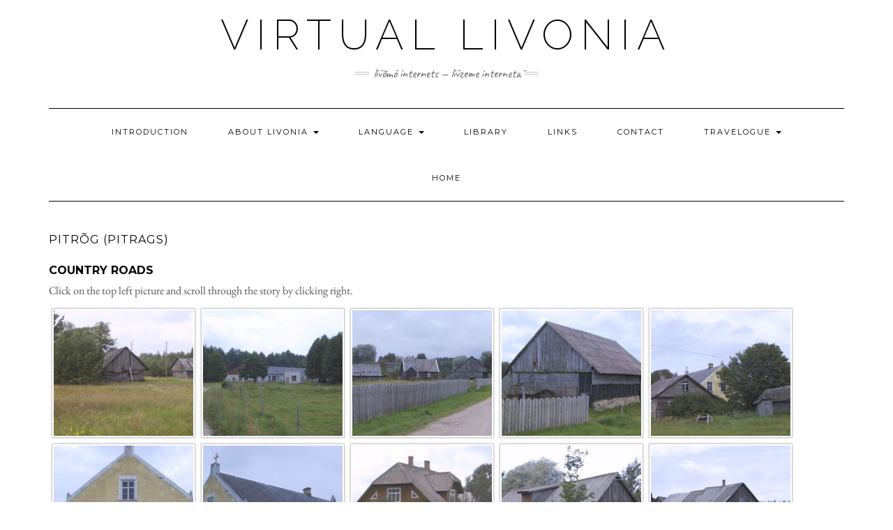

--- FILE ---
content_type: text/html; charset=UTF-8
request_url: http://virtuallivonia.info/?page_id=142&gm8%5Balbum__in%5D=8
body_size: 8463
content:
<!DOCTYPE html>
<html lang="en-US" prefix="og: http://ogp.me/ns#">
<head>
    <meta charset="UTF-8" />
    <meta http-equiv="X-UA-Compatible" content="IE=edge" />
    <meta name="viewport" content="width=device-width, initial-scale=1" />
    <link rel="pingback" href="http://virtuallivonia.info/xmlrpc.php">    
    <title>Pitrõg (Pitrags) - Virtual Livonia</title>

<!-- This site is optimized with the Yoast SEO plugin v4.5 - https://yoast.com/wordpress/plugins/seo/ -->
<link rel="canonical" href="http://virtuallivonia.info/?page_id=142" />
<meta property="og:locale" content="en_US" />
<meta property="og:type" content="article" />
<meta property="og:title" content="Pitrõg (Pitrags) - Virtual Livonia" />
<meta property="og:description" content="Country roads Click on the top left pic­ture and scroll through the sto­ry by click­ing&nbsp;right." />
<meta property="og:url" content="http://virtuallivonia.info/?page_id=142" />
<meta property="og:site_name" content="Virtual Livonia" />
<meta name="twitter:card" content="summary" />
<meta name="twitter:description" content="Country roads Click on the top left pic­ture and scroll through the sto­ry by click­ing&nbsp;right." />
<meta name="twitter:title" content="Pitrõg (Pitrags) - Virtual Livonia" />
<!-- / Yoast SEO plugin. -->

<link rel='dns-prefetch' href='//fonts.googleapis.com' />
<link rel='dns-prefetch' href='//s.w.org' />
<link rel="alternate" type="application/rss+xml" title="Virtual Livonia &raquo; Feed" href="http://virtuallivonia.info/?feed=rss2" />
<link rel="alternate" type="application/rss+xml" title="Virtual Livonia &raquo; Comments Feed" href="http://virtuallivonia.info/?feed=comments-rss2" />
		<script type="text/javascript">
			window._wpemojiSettings = {"baseUrl":"https:\/\/s.w.org\/images\/core\/emoji\/2.2.1\/72x72\/","ext":".png","svgUrl":"https:\/\/s.w.org\/images\/core\/emoji\/2.2.1\/svg\/","svgExt":".svg","source":{"concatemoji":"http:\/\/virtuallivonia.info\/wp-includes\/js\/wp-emoji-release.min.js?ver=4.7.29"}};
			!function(t,a,e){var r,n,i,o=a.createElement("canvas"),l=o.getContext&&o.getContext("2d");function c(t){var e=a.createElement("script");e.src=t,e.defer=e.type="text/javascript",a.getElementsByTagName("head")[0].appendChild(e)}for(i=Array("flag","emoji4"),e.supports={everything:!0,everythingExceptFlag:!0},n=0;n<i.length;n++)e.supports[i[n]]=function(t){var e,a=String.fromCharCode;if(!l||!l.fillText)return!1;switch(l.clearRect(0,0,o.width,o.height),l.textBaseline="top",l.font="600 32px Arial",t){case"flag":return(l.fillText(a(55356,56826,55356,56819),0,0),o.toDataURL().length<3e3)?!1:(l.clearRect(0,0,o.width,o.height),l.fillText(a(55356,57331,65039,8205,55356,57096),0,0),e=o.toDataURL(),l.clearRect(0,0,o.width,o.height),l.fillText(a(55356,57331,55356,57096),0,0),e!==o.toDataURL());case"emoji4":return l.fillText(a(55357,56425,55356,57341,8205,55357,56507),0,0),e=o.toDataURL(),l.clearRect(0,0,o.width,o.height),l.fillText(a(55357,56425,55356,57341,55357,56507),0,0),e!==o.toDataURL()}return!1}(i[n]),e.supports.everything=e.supports.everything&&e.supports[i[n]],"flag"!==i[n]&&(e.supports.everythingExceptFlag=e.supports.everythingExceptFlag&&e.supports[i[n]]);e.supports.everythingExceptFlag=e.supports.everythingExceptFlag&&!e.supports.flag,e.DOMReady=!1,e.readyCallback=function(){e.DOMReady=!0},e.supports.everything||(r=function(){e.readyCallback()},a.addEventListener?(a.addEventListener("DOMContentLoaded",r,!1),t.addEventListener("load",r,!1)):(t.attachEvent("onload",r),a.attachEvent("onreadystatechange",function(){"complete"===a.readyState&&e.readyCallback()})),(r=e.source||{}).concatemoji?c(r.concatemoji):r.wpemoji&&r.twemoji&&(c(r.twemoji),c(r.wpemoji)))}(window,document,window._wpemojiSettings);
		</script>
		<style type="text/css">
img.wp-smiley,
img.emoji {
	display: inline !important;
	border: none !important;
	box-shadow: none !important;
	height: 1em !important;
	width: 1em !important;
	margin: 0 .07em !important;
	vertical-align: -0.1em !important;
	background: none !important;
	padding: 0 !important;
}
</style>
<link rel='stylesheet' id='imgmap_style-css'  href='http://virtuallivonia.info/wp-content/plugins/imagemapper/imgmap_style.css?ver=4.7.29' type='text/css' media='all' />
<link rel='stylesheet' id='uaf_client_css-css'  href='http://virtuallivonia.info/wp-content/uploads/useanyfont/uaf.css?ver=1491426313' type='text/css' media='all' />
<link rel='stylesheet' id='dashicons-css'  href='http://virtuallivonia.info/wp-includes/css/dashicons.min.css?ver=4.7.29' type='text/css' media='all' />
<link rel='stylesheet' id='kale-googlefont1-css'  href='//fonts.googleapis.com/css?family=Montserrat%3A400%2C700&#038;ver=4.7.29' type='text/css' media='all' />
<link rel='stylesheet' id='kale-googlefont2-css'  href='//fonts.googleapis.com/css?family=Lato%3A400%2C700%2C300%2C300italic%2C400italic%2C700italic&#038;ver=4.7.29' type='text/css' media='all' />
<link rel='stylesheet' id='kale-googlefont3-css'  href='//fonts.googleapis.com/css?family=Raleway%3A200&#038;ver=4.7.29' type='text/css' media='all' />
<link rel='stylesheet' id='kale-googlefont4-css'  href='//fonts.googleapis.com/css?family=Caveat&#038;ver=4.7.29' type='text/css' media='all' />
<link rel='stylesheet' id='bootstrap-css'  href='http://virtuallivonia.info/wp-content/themes/kale/assets/css/bootstrap.min.css?ver=4.7.29' type='text/css' media='all' />
<link rel='stylesheet' id='bootstrap-select-css'  href='http://virtuallivonia.info/wp-content/themes/kale/assets/css/bootstrap-select.min.css?ver=4.7.29' type='text/css' media='all' />
<link rel='stylesheet' id='font-awesome-css'  href='http://virtuallivonia.info/wp-content/themes/kale/assets/css/font-awesome.min.css?ver=4.7.29' type='text/css' media='all' />
<link rel='stylesheet' id='owl-carousel-css'  href='http://virtuallivonia.info/wp-content/themes/kale/assets/css/owl.carousel.css?ver=4.7.29' type='text/css' media='all' />
<link rel='stylesheet' id='kale-style-css'  href='http://virtuallivonia.info/wp-content/themes/kale/style.css?ver=4.7.29' type='text/css' media='all' />
<link rel='stylesheet' id='tablepress-default-css'  href='http://virtuallivonia.info/wp-content/tablepress-combined.min.css?ver=10' type='text/css' media='all' />
<script type='text/javascript' src='http://virtuallivonia.info/wp-includes/js/jquery/jquery.js?ver=1.12.4'></script>
<script type='text/javascript' src='http://virtuallivonia.info/wp-includes/js/jquery/jquery-migrate.min.js?ver=1.4.1'></script>
<script type='text/javascript'>
/* <![CDATA[ */
var userSettings = {"url":"\/","uid":"0","time":"1768672100","secure":""};
/* ]]> */
</script>
<script type='text/javascript' src='http://virtuallivonia.info/wp-includes/js/utils.min.js?ver=4.7.29'></script>
<script type='text/javascript' src='http://virtuallivonia.info/wp-content/plugins/imagemapper/script/jquery.imagemapster.min.js?ver=4.7.29'></script>
<script type='text/javascript'>
/* <![CDATA[ */
var imgmap = {"ajaxurl":"http:\/\/virtuallivonia.info\/wp-admin\/admin-ajax.php","pulseOption":"","admin_logged":"","alt_dialog":""};
/* ]]> */
</script>
<script type='text/javascript' src='http://virtuallivonia.info/wp-content/plugins/imagemapper/imagemapper_script.js?ver=4.7.29'></script>
<!--[if lt IE 9]>
<script type='text/javascript' src='http://virtuallivonia.info/wp-content/themes/kale/assets/js/html5shiv.min.js?ver=3.7.0'></script>
<![endif]-->
<!--[if lt IE 9]>
<script type='text/javascript' src='http://virtuallivonia.info/wp-content/themes/kale/assets/js/respond.min.js?ver=1.3.0'></script>
<![endif]-->
<script type='text/javascript'>
/* <![CDATA[ */
var GmediaGallery = {"ajaxurl":"http:\/\/virtuallivonia.info\/wp-admin\/admin-ajax.php","nonce":"59247a4ef4","upload_dirurl":"http:\/\/virtuallivonia.info\/wp-content\/grand-media","plugin_dirurl":"http:\/\/virtuallivonia.info\/wp-content\/grand-media","license":"","license2":""};
/* ]]> */
</script>
<script type='text/javascript' src='http://virtuallivonia.info/wp-content/plugins/grand-media/assets/gmedia.global.front.js?ver=1.9.4'></script>
<link rel='https://api.w.org/' href='http://virtuallivonia.info/?rest_route=/' />
<link rel="EditURI" type="application/rsd+xml" title="RSD" href="http://virtuallivonia.info/xmlrpc.php?rsd" />
<link rel="wlwmanifest" type="application/wlwmanifest+xml" href="http://virtuallivonia.info/wp-includes/wlwmanifest.xml" /> 
<meta name="generator" content="WordPress 4.7.29" />
<link rel='shortlink' href='http://virtuallivonia.info/?p=142' />
<link rel="alternate" type="application/json+oembed" href="http://virtuallivonia.info/?rest_route=%2Foembed%2F1.0%2Fembed&#038;url=http%3A%2F%2Fvirtuallivonia.info%2F%3Fpage_id%3D142" />
<link rel="alternate" type="text/xml+oembed" href="http://virtuallivonia.info/?rest_route=%2Foembed%2F1.0%2Fembed&#038;url=http%3A%2F%2Fvirtuallivonia.info%2F%3Fpage_id%3D142&#038;format=xml" />

<!-- <meta name='GmediaGallery' version='1.9.13/1.8.0' license='' /> -->
<style type="text/css">
sup {
	vertical-align: 60%;
	font-size: 75%;
	line-height: 100%;
}
sub {
	vertical-align: -10%;
	font-size: 75%;
	line-height: 100%;
}
.amp {
	font-family: Baskerville, &quot;Goudy Old Style&quot;, &quot;Palatino&quot;, &quot;Book Antiqua&quot;, &quot;Warnock Pro&quot;, serif;
	font-weight: normal;
	font-style: italic;
	font-size: 1.1em;
	line-height: 1em;
}
.caps {
	font-size: 90%;
}
.dquo {
	margin-left:-.40em;
}
.quo {
	margin-left:-.2em;
}
/* Double quote (&quot;) marks */
.pull-double{ margin-left:-.38em }
.push-double{ margin-right:.38em }

/* Single quote (&#039;) marks */
.pull-single{ margin-left:-.15em }
.push-single{ margin-right:.15em }

/* because formatting .numbers should consider your current font settings, we will not style it here */

</style>
<style type="text/css">body {-webkit-font-feature-settings: "liga";font-feature-settings: "liga";-ms-font-feature-settings: normal;}</style>
		<style type="text/css" id="wp-custom-css">
			/*
.search-section {
    display: none;
}
*/
		</style>
	</head>

<body class="page-template page-template-template-full page-template-template-full-php page page-id-142">

<div class="main-wrapper">
    <div class="container">
        
        <!-- Header -->
        <div class="header">
        
                        
            <!-- Header Row 2 -->
            <div class="header-row-2">
                <div class="logo">
                                            <h1 class="header-logo-text"><a href="http://virtuallivonia.info/">Virtual Livonia</a></h1>
                                    </div>
                                <div class="tagline"><p>Līvõmō Internets — Līvzeme Internetā</p></div>
                            </div>
            <!-- /Header Row 2 -->
            
            
            <!-- Header Row 3 -->
            <div class="header-row-3">
                <nav class="navbar navbar-default">
                    <div class="navbar-header">
                        <button type="button" class="navbar-toggle collapsed" data-toggle="collapse" data-target=".header-row-3 .navbar-collapse" aria-expanded="false">
                        <span class="sr-only">Toggle Navigation</span>
                        <span class="icon-bar"></span>
                        <span class="icon-bar"></span>
                        <span class="icon-bar"></span>
                        </button>
                    </div>
                    <!-- Navigation -->
                    <div class="navbar-collapse collapse"><ul id="menu-top-menu" class="nav navbar-nav"><li id="menu-item-58" class="menu-item menu-item-type-post_type menu-item-object-page menu-item-58"><a title="Introduction" href="http://virtuallivonia.info/?page_id=47">Introduction</a></li>
<li id="menu-item-54" class="menu-item menu-item-type-post_type menu-item-object-page menu-item-has-children menu-item-54 dropdown"><a title="About Livonia" href="#" data-toggle="dropdown" class="dropdown-toggle" aria-haspopup="true">About Livonia <span class="caret"></span></a>
<ul role="menu" class=" dropdown-menu">
	<li id="menu-item-163" class="menu-item menu-item-type-post_type menu-item-object-page menu-item-163"><a title="Where is Livonia?" href="http://virtuallivonia.info/?page_id=128">Where is Livonia?</a></li>
	<li id="menu-item-164" class="menu-item menu-item-type-post_type menu-item-object-page menu-item-164"><a title="History" href="http://virtuallivonia.info/?page_id=130">History</a></li>
	<li id="menu-item-165" class="menu-item menu-item-type-post_type menu-item-object-page menu-item-165"><a title="Symbols" href="http://virtuallivonia.info/?page_id=131">Symbols</a></li>
</ul>
</li>
<li id="menu-item-63" class="menu-item menu-item-type-post_type menu-item-object-page menu-item-has-children menu-item-63 dropdown"><a title="Language" href="#" data-toggle="dropdown" class="dropdown-toggle" aria-haspopup="true">Language <span class="caret"></span></a>
<ul role="menu" class=" dropdown-menu">
	<li id="menu-item-166" class="menu-item menu-item-type-post_type menu-item-object-page menu-item-166"><a title="Basic Facts about Livonian" href="http://virtuallivonia.info/?page_id=132">Basic Facts about Livonian</a></li>
	<li id="menu-item-168" class="menu-item menu-item-type-post_type menu-item-object-page menu-item-168"><a title="Sketch of Livonian Sounds and Grammar" href="http://virtuallivonia.info/?page_id=134">Sketch of Livonian Sounds and Grammar</a></li>
	<li id="menu-item-167" class="menu-item menu-item-type-post_type menu-item-object-page menu-item-167"><a title="Livonian Orthography" href="http://virtuallivonia.info/?page_id=133">Livonian Orthography</a></li>
	<li id="menu-item-296" class="menu-item menu-item-type-post_type menu-item-object-page menu-item-296"><a title="The Butterfly and the Bee (A Sample Text)" href="http://virtuallivonia.info/?page_id=293">The Butterfly and the Bee (A Sample Text)</a></li>
	<li id="menu-item-169" class="menu-item menu-item-type-post_type menu-item-object-page menu-item-169"><a title="Listen to a Livonian Story" href="http://virtuallivonia.info/?page_id=135">Listen to a Livonian Story</a></li>
	<li id="menu-item-300" class="menu-item menu-item-type-post_type menu-item-object-page menu-item-300"><a title="Useful Livonian Phrases" href="http://virtuallivonia.info/?page_id=297">Useful Livonian Phrases</a></li>
	<li id="menu-item-170" class="menu-item menu-item-type-post_type menu-item-object-page menu-item-170"><a title="Meeting Livonian Speaker Poulīn Kļaviņa" href="http://virtuallivonia.info/?page_id=136">Meeting Livonian Speaker Poulīn Kļaviņa</a></li>
</ul>
</li>
<li id="menu-item-55" class="menu-item menu-item-type-post_type menu-item-object-page menu-item-55"><a title="Library" href="http://virtuallivonia.info/?page_id=44">Library</a></li>
<li id="menu-item-56" class="menu-item menu-item-type-post_type menu-item-object-page menu-item-56"><a title="Links" href="http://virtuallivonia.info/?page_id=45">Links</a></li>
<li id="menu-item-25" class="menu-item menu-item-type-post_type menu-item-object-page menu-item-25"><a title="Contact" href="http://virtuallivonia.info/?page_id=13">Contact</a></li>
<li id="menu-item-57" class="menu-item menu-item-type-post_type menu-item-object-page current-menu-ancestor current-menu-parent current_page_parent current_page_ancestor menu-item-has-children menu-item-57 dropdown"><a title="Travelogue" href="#" data-toggle="dropdown" class="dropdown-toggle" aria-haspopup="true">Travelogue <span class="caret"></span></a>
<ul role="menu" class=" dropdown-menu">
	<li id="menu-item-736" class="menu-item menu-item-type-post_type menu-item-object-page menu-item-736"><a title="Start Here" href="http://virtuallivonia.info/?page_id=733">Start Here</a></li>
	<li id="menu-item-171" class="menu-item menu-item-type-post_type menu-item-object-page menu-item-171"><a title="Pizā (Miķeļtornis)" href="http://virtuallivonia.info/?page_id=137">Pizā (Miķeļtornis)</a></li>
	<li id="menu-item-172" class="menu-item menu-item-type-post_type menu-item-object-page menu-item-172"><a title="Īra (Lielirbe)" href="http://virtuallivonia.info/?page_id=138">Īra (Lielirbe)</a></li>
	<li id="menu-item-173" class="menu-item menu-item-type-post_type menu-item-object-page menu-item-173"><a title="Sīkrõg (Sīkrags)" href="http://virtuallivonia.info/?page_id=139">Sīkrõg (Sīkrags)</a></li>
	<li id="menu-item-587" class="menu-item menu-item-type-post_type menu-item-object-page menu-item-587"><a title="Irē (Mazirbe) ∙ The&nbsp;Ocean" href="http://virtuallivonia.info/?page_id=584">Irē (Mazirbe) ∙ The&nbsp;Ocean</a></li>
	<li id="menu-item-528" class="menu-item menu-item-type-post_type menu-item-object-page menu-item-528"><a title="Irē (Mazirbe) ∙ The&nbsp;Town" href="http://virtuallivonia.info/?page_id=523">Irē (Mazirbe) ∙ The&nbsp;Town</a></li>
	<li id="menu-item-529" class="menu-item menu-item-type-post_type menu-item-object-page menu-item-529"><a title="Irē (Mazirbe) ∙ The Festival" href="http://virtuallivonia.info/?page_id=524">Irē (Mazirbe) ∙ The Festival</a></li>
	<li id="menu-item-175" class="menu-item menu-item-type-post_type menu-item-object-page menu-item-175"><a title="Kuoštrõg (Košrags)" href="http://virtuallivonia.info/?page_id=141">Kuoštrõg (Košrags)</a></li>
	<li id="menu-item-176" class="menu-item menu-item-type-post_type menu-item-object-page current-menu-item page_item page-item-142 current_page_item menu-item-176 active"><a title="Pitrõg (Pitrags)" href="http://virtuallivonia.info/?page_id=142">Pitrõg (Pitrags)</a></li>
	<li id="menu-item-177" class="menu-item menu-item-type-post_type menu-item-object-page menu-item-177"><a title="Sǟnag (Saunags)" href="http://virtuallivonia.info/?page_id=143">Sǟnag (Saunags)</a></li>
	<li id="menu-item-178" class="menu-item menu-item-type-post_type menu-item-object-page menu-item-178"><a title="Vaid (Vaide)" href="http://virtuallivonia.info/?page_id=144">Vaid (Vaide)</a></li>
	<li id="menu-item-179" class="menu-item menu-item-type-post_type menu-item-object-page menu-item-179"><a title="Kūolka (Kolka)" href="http://virtuallivonia.info/?page_id=145">Kūolka (Kolka)</a></li>
</ul>
</li>
<li id="menu-item-22" class="menu-item menu-item-type-custom menu-item-object-custom menu-item-home menu-item-22"><a title="Home" href="http://virtuallivonia.info">Home</a></li>
</ul></div>                    <!-- /Navigation -->
                </nav>
            </div>
            <!-- /Header Row 3 -->
            
            
        </div>
        <!-- /Header -->
        
        


<!-- /Full Width -->
<div class="row full-width">
    <!-- Main Column -->
    <div class="main-column col-md-12">
        
        <!-- Page Content -->
        <div id="page-142" class="entry entry-page entry-page-full post-142 page type-page status-publish hentry">
            
                        
                                    <h1 class="entry-title">Pitrõg (Pitrags)</h1>
                        
            <div class="entry-content"><h2><strong>Country roads</strong></h2>
<p><span style="font-family: ebgaramond; font-size: 12pt;">Click on the top left pic­ture and scroll through the sto­ry by click­ing&nbsp;right.</span></p>
<div class="gmedia_gallery phantom_module is_bot" id="GmediaGallery_8" data-gmid="8" data-module="phantom"><style type="text/css" class="gmedia_module_style_import">@import url('http://virtuallivonia.info/wp-content/plugins/grand-media/module/phantom/css/style.css') all;</style>    <div class="gmPhantom_Container noLightbox">
                <div class="gmPhantom_thumbsWrapper gmPhantom_ThumbScale gmPhantom_LabelHover">
                        <div class="gmPhantom_ThumbContainer gmPhantom_ThumbLoader" data-id="51" data-post_id="470" data-ratio="1.3333333333333" data-type="image" data-ext="jpg" data-views="31" data-likes="0" data-cc="0" data-post_link="http://virtuallivonia.info/?gmedia=pitrags1_enhanced_25_-jpg" data-download="http://virtuallivonia.info/wp-content/grand-media/image/original/pitrags1_enhanced_25_.jpg" data-filename="pitrags1_enhanced_25_.jpg">
                <a href="http://virtuallivonia.info/wp-content/grand-media/image/pitrags1_enhanced_25_.jpg" class="gmPhantom_Thumb"><img src="http://virtuallivonia.info/wp-content/grand-media/image/thumb/pitrags1_enhanced_25_.jpg" data-src="http://virtuallivonia.info/wp-content/grand-media/image/pitrags1_enhanced_25_.jpg" alt="Pitrõg fields."></a>
                                    <div class="gmPhantom_ThumbLabel"><span class="gmPhantom_ThumbLabel_title">Pitrõg fields.</span></div>
                                    <div style="display:none;" class="gmPhantom_Details">
                                            <div class="gmPhantom_description">
                            <div class="gmPhantom_title">Pitrõg fields.</div>
                            <div class="gmPhantom_text"><p>Two barns sit on the edge of the coast forest. I couldn’t tell if they were aban­doned or still in use. Their appear­ance gave away noth­ing, as even the inhab­it­ed build­ings of the coast would often have a bit of a ram­shackle and weath­ered look. Though I found this to be part of their charm. The­se pic­tures were tak­en walk­ing with a friend from Irē to Vaid. The day was over­cast with inter­mit­tent sun­light, but even dur­ing a rel­a­tive­ly stormy and cold sum­mer, the forests and fields of the coast felt beau­ti­ful and alive with activ­i­ty.</p></div>
                        </div>
                                                            <div class="gmPhantom_terms">
                                                    <div class="gmPhantom_other_terms">
                                <table class="gmPhantom_other_terms_table">
                                                                            <tr class="gmPhantom_term_row_album">
                                            <td class="gmPhantom_term_key">Album</td>
                                            <td class="gmPhantom_term_value"><a href="/?page_id=142&amp;gm8[album__in]=8" class="gmPhantom_alb">Pitrõg (Pitrags) — Coun­try&nbsp;roads</a></td>
                                        </tr>
                                                                    </table>
                            </div>
                                                </div>
                </div>
                </div>            <div class="gmPhantom_ThumbContainer gmPhantom_ThumbLoader" data-id="52" data-post_id="471" data-ratio="1.3333333333333" data-type="image" data-ext="jpg" data-views="28" data-likes="0" data-cc="0" data-post_link="http://virtuallivonia.info/?gmedia=pitrags2_enhanced_26_-jpg" data-download="http://virtuallivonia.info/wp-content/grand-media/image/original/pitrags2_enhanced_26_.jpg" data-filename="pitrags2_enhanced_26_.jpg">
                <a href="http://virtuallivonia.info/wp-content/grand-media/image/pitrags2_enhanced_26_.jpg" class="gmPhantom_Thumb"><img src="http://virtuallivonia.info/wp-content/grand-media/image/thumb/pitrags2_enhanced_26_.jpg" data-src="http://virtuallivonia.info/wp-content/grand-media/image/pitrags2_enhanced_26_.jpg" alt="The cannery."></a>
                                    <div class="gmPhantom_ThumbLabel"><span class="gmPhantom_ThumbLabel_title">The can­nery.</span></div>
                                    <div style="display:none;" class="gmPhantom_Details">
                                            <div class="gmPhantom_description">
                            <div class="gmPhantom_title">The can­nery.</div>
                            <div class="gmPhantom_text"><p>The coast has very lit­tle indus­try, but walk­ing through Pitrõg, we found this fish can­nery. We walked up to the main gate and knocked on the front entrance where we were met by a wom­an who answered us in dialect, the dialect of Lat­vian spo­ken in this part of the coun­try that formed under the influ­ence of Livo­ni­an. Her accent was so heavy, that even as a native speak­er I could bare­ly under­stand her. For a moment it felt that may­be all the Livo­ni­ans were not gone after&nbsp;all.</p></div>
                        </div>
                                                            <div class="gmPhantom_terms">
                                                    <div class="gmPhantom_other_terms">
                                <table class="gmPhantom_other_terms_table">
                                                                            <tr class="gmPhantom_term_row_album">
                                            <td class="gmPhantom_term_key">Album</td>
                                            <td class="gmPhantom_term_value"><a href="/?page_id=142&amp;gm8[album__in]=8" class="gmPhantom_alb">Pitrõg (Pitrags) — Coun­try&nbsp;roads</a></td>
                                        </tr>
                                                                    </table>
                            </div>
                                                </div>
                </div>
                </div>            <div class="gmPhantom_ThumbContainer gmPhantom_ThumbLoader" data-id="53" data-post_id="472" data-ratio="1.3333333333333" data-type="image" data-ext="jpg" data-views="33" data-likes="0" data-cc="0" data-post_link="http://virtuallivonia.info/?gmedia=pitrags3_enhanced_29_-jpg" data-download="http://virtuallivonia.info/wp-content/grand-media/image/original/pitrags3_enhanced_29_.jpg" data-filename="pitrags3_enhanced_29_.jpg">
                <a href="http://virtuallivonia.info/wp-content/grand-media/image/pitrags3_enhanced_29_.jpg" class="gmPhantom_Thumb"><img src="http://virtuallivonia.info/wp-content/grand-media/image/thumb/pitrags3_enhanced_29_.jpg" data-src="http://virtuallivonia.info/wp-content/grand-media/image/pitrags3_enhanced_29_.jpg" alt="Pitrõg village panorama I."></a>
                                    <div class="gmPhantom_ThumbLabel"><span class="gmPhantom_ThumbLabel_title">Pitrõg vil­lage panora­ma&nbsp;I.</span></div>
                                    <div style="display:none;" class="gmPhantom_Details">
                                            <div class="gmPhantom_description">
                            <div class="gmPhantom_title">Pitrõg vil­lage panora­ma&nbsp;I.</div>
                            <div class="gmPhantom_text"><p>The main road through Pitrõg lined by typ­i­cal coast homes weath­ered by storms and salt&nbsp;air.</p></div>
                        </div>
                                                            <div class="gmPhantom_terms">
                                                    <div class="gmPhantom_other_terms">
                                <table class="gmPhantom_other_terms_table">
                                                                            <tr class="gmPhantom_term_row_album">
                                            <td class="gmPhantom_term_key">Album</td>
                                            <td class="gmPhantom_term_value"><a href="/?page_id=142&amp;gm8[album__in]=8" class="gmPhantom_alb">Pitrõg (Pitrags) — Coun­try&nbsp;roads</a></td>
                                        </tr>
                                                                    </table>
                            </div>
                                                </div>
                </div>
                </div>            <div class="gmPhantom_ThumbContainer gmPhantom_ThumbLoader" data-id="54" data-post_id="473" data-ratio="1.3333333333333" data-type="image" data-ext="jpg" data-views="31" data-likes="0" data-cc="0" data-post_link="http://virtuallivonia.info/?gmedia=pitrags4_enhanced_27_-jpg" data-download="http://virtuallivonia.info/wp-content/grand-media/image/original/pitrags4_enhanced_27_.jpg" data-filename="pitrags4_enhanced_27_.jpg">
                <a href="http://virtuallivonia.info/wp-content/grand-media/image/pitrags4_enhanced_27_.jpg" class="gmPhantom_Thumb"><img src="http://virtuallivonia.info/wp-content/grand-media/image/thumb/pitrags4_enhanced_27_.jpg" data-src="http://virtuallivonia.info/wp-content/grand-media/image/pitrags4_enhanced_27_.jpg" alt="Pitrõg village homes I."></a>
                                    <div class="gmPhantom_ThumbLabel"><span class="gmPhantom_ThumbLabel_title">Pitrõg vil­lage homes&nbsp;I.</span></div>
                                    <div style="display:none;" class="gmPhantom_Details">
                                            <div class="gmPhantom_description">
                            <div class="gmPhantom_title">Pitrõg vil­lage homes&nbsp;I.</div>
                            <div class="gmPhantom_text"></div>
                        </div>
                                                            <div class="gmPhantom_terms">
                                                    <div class="gmPhantom_other_terms">
                                <table class="gmPhantom_other_terms_table">
                                                                            <tr class="gmPhantom_term_row_album">
                                            <td class="gmPhantom_term_key">Album</td>
                                            <td class="gmPhantom_term_value"><a href="/?page_id=142&amp;gm8[album__in]=8" class="gmPhantom_alb">Pitrõg (Pitrags) — Coun­try&nbsp;roads</a></td>
                                        </tr>
                                                                    </table>
                            </div>
                                                </div>
                </div>
                </div>            <div class="gmPhantom_ThumbContainer gmPhantom_ThumbLoader" data-id="55" data-post_id="474" data-ratio="1.3333333333333" data-type="image" data-ext="jpg" data-views="33" data-likes="0" data-cc="0" data-post_link="http://virtuallivonia.info/?gmedia=pitrags5_enhanced_28_-jpg" data-download="http://virtuallivonia.info/wp-content/grand-media/image/original/pitrags5_enhanced_28_.jpg" data-filename="pitrags5_enhanced_28_.jpg">
                <a href="http://virtuallivonia.info/wp-content/grand-media/image/pitrags5_enhanced_28_.jpg" class="gmPhantom_Thumb"><img src="http://virtuallivonia.info/wp-content/grand-media/image/thumb/pitrags5_enhanced_28_.jpg" data-src="http://virtuallivonia.info/wp-content/grand-media/image/pitrags5_enhanced_28_.jpg" alt="Pitrõg village panorama II."></a>
                                    <div class="gmPhantom_ThumbLabel"><span class="gmPhantom_ThumbLabel_title">Pitrõg vil­lage panora­ma&nbsp;<span class="caps">II</span>.</span></div>
                                    <div style="display:none;" class="gmPhantom_Details">
                                            <div class="gmPhantom_description">
                            <div class="gmPhantom_title">Pitrõg vil­lage panora­ma&nbsp;<span class="caps">II</span>.</div>
                            <div class="gmPhantom_text"><p>Vil­lage homes with the Bap­tist church in the back­ground.</p></div>
                        </div>
                                                            <div class="gmPhantom_terms">
                                                    <div class="gmPhantom_other_terms">
                                <table class="gmPhantom_other_terms_table">
                                                                            <tr class="gmPhantom_term_row_album">
                                            <td class="gmPhantom_term_key">Album</td>
                                            <td class="gmPhantom_term_value"><a href="/?page_id=142&amp;gm8[album__in]=8" class="gmPhantom_alb">Pitrõg (Pitrags) — Coun­try&nbsp;roads</a></td>
                                        </tr>
                                                                    </table>
                            </div>
                                                </div>
                </div>
                </div>            <div class="gmPhantom_ThumbContainer gmPhantom_ThumbLoader" data-id="56" data-post_id="475" data-ratio="0.75" data-type="image" data-ext="jpg" data-views="28" data-likes="0" data-cc="0" data-post_link="http://virtuallivonia.info/?gmedia=pitrags6_enhanced_47_-jpg" data-download="http://virtuallivonia.info/wp-content/grand-media/image/original/pitrags6_enhanced_47_.jpg" data-filename="pitrags6_enhanced_47_.jpg">
                <a href="http://virtuallivonia.info/wp-content/grand-media/image/pitrags6_enhanced_47_.jpg" class="gmPhantom_Thumb"><img src="http://virtuallivonia.info/wp-content/grand-media/image/thumb/pitrags6_enhanced_47_.jpg" data-src="http://virtuallivonia.info/wp-content/grand-media/image/pitrags6_enhanced_47_.jpg" alt="Pitrõg Baptist church I."></a>
                                    <div class="gmPhantom_ThumbLabel"><span class="gmPhantom_ThumbLabel_title">Pitrõg Bap­tist church I.</span></div>
                                    <div style="display:none;" class="gmPhantom_Details">
                                            <div class="gmPhantom_description">
                            <div class="gmPhantom_title">Pitrõg Bap­tist church I.</div>
                            <div class="gmPhantom_text"></div>
                        </div>
                                                            <div class="gmPhantom_terms">
                                                    <div class="gmPhantom_other_terms">
                                <table class="gmPhantom_other_terms_table">
                                                                            <tr class="gmPhantom_term_row_album">
                                            <td class="gmPhantom_term_key">Album</td>
                                            <td class="gmPhantom_term_value"><a href="/?page_id=142&amp;gm8[album__in]=8" class="gmPhantom_alb">Pitrõg (Pitrags) — Coun­try&nbsp;roads</a></td>
                                        </tr>
                                                                    </table>
                            </div>
                                                </div>
                </div>
                </div>            <div class="gmPhantom_ThumbContainer gmPhantom_ThumbLoader" data-id="57" data-post_id="476" data-ratio="1.3333333333333" data-type="image" data-ext="jpg" data-views="30" data-likes="0" data-cc="0" data-post_link="http://virtuallivonia.info/?gmedia=pitrags7_enhanced_30_-jpg" data-download="http://virtuallivonia.info/wp-content/grand-media/image/original/pitrags7_enhanced_30_.jpg" data-filename="pitrags7_enhanced_30_.jpg">
                <a href="http://virtuallivonia.info/wp-content/grand-media/image/pitrags7_enhanced_30_.jpg" class="gmPhantom_Thumb"><img src="http://virtuallivonia.info/wp-content/grand-media/image/thumb/pitrags7_enhanced_30_.jpg" data-src="http://virtuallivonia.info/wp-content/grand-media/image/pitrags7_enhanced_30_.jpg" alt="Pitrõg Baptist church II."></a>
                                    <div class="gmPhantom_ThumbLabel"><span class="gmPhantom_ThumbLabel_title">Pitrõg Bap­tist church <span class="caps">II</span>.</span></div>
                                    <div style="display:none;" class="gmPhantom_Details">
                                            <div class="gmPhantom_description">
                            <div class="gmPhantom_title">Pitrõg Bap­tist church <span class="caps">II</span>.</div>
                            <div class="gmPhantom_text"></div>
                        </div>
                                                            <div class="gmPhantom_terms">
                                                    <div class="gmPhantom_other_terms">
                                <table class="gmPhantom_other_terms_table">
                                                                            <tr class="gmPhantom_term_row_album">
                                            <td class="gmPhantom_term_key">Album</td>
                                            <td class="gmPhantom_term_value"><a href="/?page_id=142&amp;gm8[album__in]=8" class="gmPhantom_alb">Pitrõg (Pitrags) — Coun­try&nbsp;roads</a></td>
                                        </tr>
                                                                    </table>
                            </div>
                                                </div>
                </div>
                </div>            <div class="gmPhantom_ThumbContainer gmPhantom_ThumbLoader" data-id="58" data-post_id="477" data-ratio="1.3333333333333" data-type="image" data-ext="jpg" data-views="34" data-likes="0" data-cc="0" data-post_link="http://virtuallivonia.info/?gmedia=pitrags8_enhanced_31_-jpg" data-download="http://virtuallivonia.info/wp-content/grand-media/image/original/pitrags8_enhanced_31_.jpg" data-filename="pitrags8_enhanced_31_.jpg">
                <a href="http://virtuallivonia.info/wp-content/grand-media/image/pitrags8_enhanced_31_.jpg" class="gmPhantom_Thumb"><img src="http://virtuallivonia.info/wp-content/grand-media/image/thumb/pitrags8_enhanced_31_.jpg" data-src="http://virtuallivonia.info/wp-content/grand-media/image/pitrags8_enhanced_31_.jpg" alt="Pitrõg village homes II."></a>
                                    <div class="gmPhantom_ThumbLabel"><span class="gmPhantom_ThumbLabel_title">Pitrõg vil­lage homes&nbsp;<span class="caps">II</span>.</span></div>
                                    <div style="display:none;" class="gmPhantom_Details">
                                            <div class="gmPhantom_description">
                            <div class="gmPhantom_title">Pitrõg vil­lage homes&nbsp;<span class="caps">II</span>.</div>
                            <div class="gmPhantom_text"></div>
                        </div>
                                                            <div class="gmPhantom_terms">
                                                    <div class="gmPhantom_other_terms">
                                <table class="gmPhantom_other_terms_table">
                                                                            <tr class="gmPhantom_term_row_album">
                                            <td class="gmPhantom_term_key">Album</td>
                                            <td class="gmPhantom_term_value"><a href="/?page_id=142&amp;gm8[album__in]=8" class="gmPhantom_alb">Pitrõg (Pitrags) — Coun­try&nbsp;roads</a></td>
                                        </tr>
                                                                    </table>
                            </div>
                                                </div>
                </div>
                </div>            <div class="gmPhantom_ThumbContainer gmPhantom_ThumbLoader" data-id="59" data-post_id="478" data-ratio="1.3333333333333" data-type="image" data-ext="jpg" data-views="31" data-likes="0" data-cc="0" data-post_link="http://virtuallivonia.info/?gmedia=pitrags9_enhanced_32_-jpg" data-download="http://virtuallivonia.info/wp-content/grand-media/image/original/pitrags9_enhanced_32_.jpg" data-filename="pitrags9_enhanced_32_.jpg">
                <a href="http://virtuallivonia.info/wp-content/grand-media/image/pitrags9_enhanced_32_.jpg" class="gmPhantom_Thumb"><img src="http://virtuallivonia.info/wp-content/grand-media/image/thumb/pitrags9_enhanced_32_.jpg" data-src="http://virtuallivonia.info/wp-content/grand-media/image/pitrags9_enhanced_32_.jpg" alt="Pitrõg village homes III."></a>
                                    <div class="gmPhantom_ThumbLabel"><span class="gmPhantom_ThumbLabel_title">Pitrõg vil­lage homes&nbsp;<span class="caps">III</span>.</span></div>
                                    <div style="display:none;" class="gmPhantom_Details">
                                            <div class="gmPhantom_description">
                            <div class="gmPhantom_title">Pitrõg vil­lage homes&nbsp;<span class="caps">III</span>.</div>
                            <div class="gmPhantom_text"></div>
                        </div>
                                                            <div class="gmPhantom_terms">
                                                    <div class="gmPhantom_other_terms">
                                <table class="gmPhantom_other_terms_table">
                                                                            <tr class="gmPhantom_term_row_album">
                                            <td class="gmPhantom_term_key">Album</td>
                                            <td class="gmPhantom_term_value"><a href="/?page_id=142&amp;gm8[album__in]=8" class="gmPhantom_alb">Pitrõg (Pitrags) — Coun­try&nbsp;roads</a></td>
                                        </tr>
                                                                    </table>
                            </div>
                                                </div>
                </div>
                </div>            <div class="gmPhantom_ThumbContainer gmPhantom_ThumbLoader" data-id="60" data-post_id="479" data-ratio="1.3333333333333" data-type="image" data-ext="jpg" data-views="32" data-likes="0" data-cc="0" data-post_link="http://virtuallivonia.info/?gmedia=pitrags10_enhanced_33_-jpg" data-download="http://virtuallivonia.info/wp-content/grand-media/image/original/pitrags10_enhanced_33_.jpg" data-filename="pitrags10_enhanced_33_.jpg">
                <a href="http://virtuallivonia.info/wp-content/grand-media/image/pitrags10_enhanced_33_.jpg" class="gmPhantom_Thumb"><img src="http://virtuallivonia.info/wp-content/grand-media/image/thumb/pitrags10_enhanced_33_.jpg" data-src="http://virtuallivonia.info/wp-content/grand-media/image/pitrags10_enhanced_33_.jpg" alt="Pitrõg village homes IV."></a>
                                    <div class="gmPhantom_ThumbLabel"><span class="gmPhantom_ThumbLabel_title">Pitrõg vil­lage homes&nbsp;<span class="caps">IV</span>.</span></div>
                                    <div style="display:none;" class="gmPhantom_Details">
                                            <div class="gmPhantom_description">
                            <div class="gmPhantom_title">Pitrõg vil­lage homes&nbsp;<span class="caps">IV</span>.</div>
                            <div class="gmPhantom_text"></div>
                        </div>
                                                            <div class="gmPhantom_terms">
                                                    <div class="gmPhantom_other_terms">
                                <table class="gmPhantom_other_terms_table">
                                                                            <tr class="gmPhantom_term_row_album">
                                            <td class="gmPhantom_term_key">Album</td>
                                            <td class="gmPhantom_term_value"><a href="/?page_id=142&amp;gm8[album__in]=8" class="gmPhantom_alb">Pitrõg (Pitrags) — Coun­try&nbsp;roads</a></td>
                                        </tr>
                                                                    </table>
                            </div>
                                                </div>
                </div>
                </div>            <div class="gmPhantom_ThumbContainer gmPhantom_ThumbLoader" data-id="61" data-post_id="480" data-ratio="1.3333333333333" data-type="image" data-ext="jpg" data-views="32" data-likes="0" data-cc="0" data-post_link="http://virtuallivonia.info/?gmedia=pitrags11_enhanced_34_-jpg" data-download="http://virtuallivonia.info/wp-content/grand-media/image/original/pitrags11_enhanced_34_.jpg" data-filename="pitrags11_enhanced_34_.jpg">
                <a href="http://virtuallivonia.info/wp-content/grand-media/image/pitrags11_enhanced_34_.jpg" class="gmPhantom_Thumb"><img src="http://virtuallivonia.info/wp-content/grand-media/image/thumb/pitrags11_enhanced_34_.jpg" data-src="http://virtuallivonia.info/wp-content/grand-media/image/pitrags11_enhanced_34_.jpg" alt="The way to Sǟnag I."></a>
                                    <div class="gmPhantom_ThumbLabel"><span class="gmPhantom_ThumbLabel_title">The way to Sǟnag&nbsp;I.</span></div>
                                    <div style="display:none;" class="gmPhantom_Details">
                                            <div class="gmPhantom_description">
                            <div class="gmPhantom_title">The way to Sǟnag&nbsp;I.</div>
                            <div class="gmPhantom_text"><p>Look­ing north along the coast towards Sǟnag, the next town along the&nbsp;way.</p></div>
                        </div>
                                                            <div class="gmPhantom_terms">
                                                    <div class="gmPhantom_other_terms">
                                <table class="gmPhantom_other_terms_table">
                                                                            <tr class="gmPhantom_term_row_album">
                                            <td class="gmPhantom_term_key">Album</td>
                                            <td class="gmPhantom_term_value"><a href="/?page_id=142&amp;gm8[album__in]=8" class="gmPhantom_alb">Pitrõg (Pitrags) — Coun­try&nbsp;roads</a></td>
                                        </tr>
                                                                    </table>
                            </div>
                                                </div>
                </div>
                </div>            <div class="gmPhantom_ThumbContainer gmPhantom_ThumbLoader" data-id="62" data-post_id="481" data-ratio="0.75" data-type="image" data-ext="jpg" data-views="40" data-likes="0" data-cc="0" data-post_link="http://virtuallivonia.info/?gmedia=pitrags12_enhanced_43_-jpg" data-download="http://virtuallivonia.info/wp-content/grand-media/image/original/pitrags12_enhanced_43_.jpg" data-filename="pitrags12_enhanced_43_.jpg">
                <a href="http://virtuallivonia.info/wp-content/grand-media/image/pitrags12_enhanced_43_.jpg" class="gmPhantom_Thumb"><img src="http://virtuallivonia.info/wp-content/grand-media/image/thumb/pitrags12_enhanced_43_.jpg" data-src="http://virtuallivonia.info/wp-content/grand-media/image/pitrags12_enhanced_43_.jpg" alt="The way to Sǟnag II."></a>
                                    <div class="gmPhantom_ThumbLabel"><span class="gmPhantom_ThumbLabel_title">The way to Sǟnag&nbsp;<span class="caps">II</span>.</span></div>
                                    <div style="display:none;" class="gmPhantom_Details">
                                            <div class="gmPhantom_description">
                            <div class="gmPhantom_title">The way to Sǟnag&nbsp;<span class="caps">II</span>.</div>
                            <div class="gmPhantom_text"><p>Look­ing north towards Sǟnag, the ele­ments of the Livo­ni­an Coast, forest, sea, sand, and sky, con­verge in the dis­tance.</p></div>
                        </div>
                                                            <div class="gmPhantom_terms">
                                                    <div class="gmPhantom_other_terms">
                                <table class="gmPhantom_other_terms_table">
                                                                            <tr class="gmPhantom_term_row_album">
                                            <td class="gmPhantom_term_key">Album</td>
                                            <td class="gmPhantom_term_value"><a href="/?page_id=142&amp;gm8[album__in]=8" class="gmPhantom_alb">Pitrõg (Pitrags) — Coun­try&nbsp;roads</a></td>
                                        </tr>
                                                                    </table>
                            </div>
                                                </div>
                </div>
                </div>        </div>
    </div>
</div>
</div>
            
        </div>
        <!-- /Page Content -->
        
        <!-- Page Comments -->
          
        <!-- /Page Comments -->  
        
    </div>
    <!-- /Main Column -->

</div>
<!-- /Full Width -->

<hr />


        
        

<!-- /Footer Widgets -->
        
        <!-- Footer -->
        <div class="footer">
            
                        
                                    <div class="footer-copyright">Copyright &copy; 2017 <a href="mailto:ubalodis@hotmail.com">Uldis Balodis</a>
<br />
<em>Virtual Livonia</em> has been online since June 19, 1996.</div>
                        
            <div class="footer-copyright">
                <ul class="credit">
                    <li><a href="https://www.lyrathemes.com/kale/">Kale, A Food Blogging Theme</a> by LyraThemes.com</a>.</li>
                </ul>
            </div>
            
        </div>
        <!-- /Footer -->
        
    </div><!-- /Container -->
</div><!-- /Main Wrapper -->


<style type='text/css' class='gmedia_assets_style_import'>
@import url('http://virtuallivonia.info/wp-content/plugins/grand-media/assets/mag-popup/magnific-popup.css') all;
</style>
<script type='text/javascript' src='http://virtuallivonia.info/wp-includes/js/jquery/ui/core.min.js?ver=1.11.4'></script>
<script type='text/javascript' src='http://virtuallivonia.info/wp-includes/js/jquery/ui/widget.min.js?ver=1.11.4'></script>
<script type='text/javascript' src='http://virtuallivonia.info/wp-includes/js/jquery/ui/mouse.min.js?ver=1.11.4'></script>
<script type='text/javascript' src='http://virtuallivonia.info/wp-includes/js/jquery/ui/resizable.min.js?ver=1.11.4'></script>
<script type='text/javascript' src='http://virtuallivonia.info/wp-includes/js/jquery/ui/draggable.min.js?ver=1.11.4'></script>
<script type='text/javascript' src='http://virtuallivonia.info/wp-includes/js/jquery/ui/button.min.js?ver=1.11.4'></script>
<script type='text/javascript' src='http://virtuallivonia.info/wp-includes/js/jquery/ui/position.min.js?ver=1.11.4'></script>
<script type='text/javascript' src='http://virtuallivonia.info/wp-includes/js/jquery/ui/dialog.min.js?ver=1.11.4'></script>
<script type='text/javascript' src='http://virtuallivonia.info/wp-admin/js/editor.min.js?ver=4.7.29'></script>
<script type='text/javascript' src='http://virtuallivonia.info/wp-content/themes/kale/assets/js/bootstrap.min.js?ver=4.7.29'></script>
<script type='text/javascript' src='http://virtuallivonia.info/wp-content/themes/kale/assets/js/bootstrap-select.min.js?ver=4.7.29'></script>
<script type='text/javascript' src='http://virtuallivonia.info/wp-content/themes/kale/assets/js/owl.carousel.min.js?ver=4.7.29'></script>
<script type='text/javascript' src='http://virtuallivonia.info/wp-content/themes/kale/assets/js/kale.js?ver=4.7.29'></script>
<script type='text/javascript' src='http://virtuallivonia.info/wp-content/plugins/wp-typography/js/jquery.selection.min.js?ver=4.1.1'></script>
<script type='text/javascript' src='http://virtuallivonia.info/wp-content/plugins/wp-typography/js/clean_clipboard.min.js?ver=4.1.1'></script>
<script type='text/javascript' src='http://virtuallivonia.info/wp-includes/js/hoverIntent.min.js?ver=1.8.1'></script>
<script type='text/javascript'>
/* <![CDATA[ */
var megamenu = {"timeout":"300","interval":"100"};
/* ]]> */
</script>
<script type='text/javascript' src='http://virtuallivonia.info/wp-content/plugins/megamenu/js/maxmegamenu.js?ver=2.3.5'></script>
<script type='text/javascript' src='http://virtuallivonia.info/wp-includes/js/wp-embed.min.js?ver=4.7.29'></script>
<script type='text/javascript' src='http://virtuallivonia.info/wp-content/plugins/grand-media/assets/mag-popup/jquery.magnific-popup.min.js?ver=1.1.0'></script>
<script type='text/javascript' src='http://virtuallivonia.info/wp-content/plugins/grand-media/module/phantom/js/jquery.gmPhantom.js?ver=3.18'></script>
</body>
</html>


--- FILE ---
content_type: text/css
request_url: http://virtuallivonia.info/wp-content/uploads/useanyfont/uaf.css?ver=1491426313
body_size: 457
content:
			@font-face {
				font-family: 'ebgaramond';
				font-style: normal;
				src: url('//virtuallivonia.info/wp-content/uploads/useanyfont/170405074948EBGaramond.eot');
				src: local('ebgaramond'), url('//virtuallivonia.info/wp-content/uploads/useanyfont/170405074948EBGaramond.eot') format('embedded-opentype'), url('//virtuallivonia.info/wp-content/uploads/useanyfont/170405074948EBGaramond.woff') format('woff');
			}
            
            .ebgaramond{font-family: 'ebgaramond' !important;}
            
					@font-face {
				font-family: 'notoserif-regular';
				font-style: normal;
				src: url('//virtuallivonia.info/wp-content/uploads/useanyfont/170405084622NotoSerif-Regular.eot');
				src: local('notoserif-regular'), url('//virtuallivonia.info/wp-content/uploads/useanyfont/170405084622NotoSerif-Regular.eot') format('embedded-opentype'), url('//virtuallivonia.info/wp-content/uploads/useanyfont/170405084622NotoSerif-Regular.woff') format('woff');
			}
            
            .notoserif-regular{font-family: 'notoserif-regular' !important;}
            
					@font-face {
				font-family: 'quivira';
				font-style: normal;
				src: url('//virtuallivonia.info/wp-content/uploads/useanyfont/170405085530Quivira.eot');
				src: local('quivira'), url('//virtuallivonia.info/wp-content/uploads/useanyfont/170405085530Quivira.eot') format('embedded-opentype'), url('//virtuallivonia.info/wp-content/uploads/useanyfont/170405085530Quivira.woff') format('woff');
			}
            
            .quivira{font-family: 'quivira' !important;}
            
					@font-face {
				font-family: 'gentiumplus-regular';
				font-style: normal;
				src: url('//virtuallivonia.info/wp-content/uploads/useanyfont/170405085736GentiumPlus-Regular.eot');
				src: local('gentiumplus-regular'), url('//virtuallivonia.info/wp-content/uploads/useanyfont/170405085736GentiumPlus-Regular.eot') format('embedded-opentype'), url('//virtuallivonia.info/wp-content/uploads/useanyfont/170405085736GentiumPlus-Regular.woff') format('woff');
			}
            
            .gentiumplus-regular{font-family: 'gentiumplus-regular' !important;}
            
					@font-face {
				font-family: 'doulos';
				font-style: normal;
				src: url('//virtuallivonia.info/wp-content/uploads/useanyfont/170405090430Doulos.eot');
				src: local('doulos'), url('//virtuallivonia.info/wp-content/uploads/useanyfont/170405090430Doulos.eot') format('embedded-opentype'), url('//virtuallivonia.info/wp-content/uploads/useanyfont/170405090430Doulos.woff') format('woff');
			}
            
            .doulos{font-family: 'doulos' !important;}
            
					@font-face {
				font-family: 'steinem';
				font-style: normal;
				src: url('//virtuallivonia.info/wp-content/uploads/useanyfont/170405090512Steinem.eot');
				src: local('steinem'), url('//virtuallivonia.info/wp-content/uploads/useanyfont/170405090512Steinem.eot') format('embedded-opentype'), url('//virtuallivonia.info/wp-content/uploads/useanyfont/170405090512Steinem.woff') format('woff');
			}
            
            .steinem{font-family: 'steinem' !important;}
            
		

--- FILE ---
content_type: text/javascript
request_url: http://virtuallivonia.info/wp-admin/js/editor.min.js?ver=4.7.29
body_size: 2390
content:
!function(d){window.switchEditors=new function(){var c,o,n={};function e(){!c&&window.tinymce&&(c=window.tinymce,(o=c.$)(document).on("click",function(e){e=o(e.target);e.hasClass("wp-switch-editor")&&t(e.attr("data-wp-editor-id"),e.hasClass("switch-tmce")?"tmce":"html")}))}function l(e){e=o(".mce-toolbar-grp",e.getContainer())[0],e=e&&e.clientHeight;return e&&10<e&&e<200?parseInt(e,10):30}function t(e,n){e=e||"content",n=n||"toggle";var t,r=c.get(e),p=o("#wp-"+e+"-wrap"),i=o("#"+e),a=i[0];if("tmce"===(n="toggle"===n?r&&!r.isHidden()?"html":"tmce":n)||"tinymce"===n){if(r&&!r.isHidden())return!1;void 0!==window.QTags&&window.QTags.closeAllTags(e),t=parseInt(a.style.height,10)||0,r?(r.show(),!c.Env.iOS&&t&&50<(t=t-l(r)+14)&&t<5e3&&r.theme.resizeTo(null,t)):c.init(window.tinyMCEPreInit.mceInit[e]),p.removeClass("html-active").addClass("tmce-active"),i.attr("aria-hidden",!0),window.setUserSetting("editor","tinymce")}else if("html"===n){if(r&&r.isHidden())return!1;r?(c.Env.iOS||(t=(n=r.iframeElement)?parseInt(n.style.height,10):0)&&50<(t=t+l(r)-14)&&t<5e3&&(a.style.height=t+"px"),r.hide()):i.css({display:"",visibility:""}),p.removeClass("tmce-active").addClass("html-active"),i.attr("aria-hidden",!1),window.setUserSetting("editor","html")}}function r(e){var n="blockquote|ul|ol|li|dl|dt|dd|table|thead|tbody|tfoot|tr|th|td|h[1-6]|fieldset|figure",t=n+"|div|p",r=n+"|pre",p=!1,n=!1,i=[];return e?(-1!==(e=-1!==e.indexOf("<script")||-1!==e.indexOf("<style")?e.replace(/<(script|style)[^>]*>[\s\S]*?<\/\1>/g,function(e){return i.push(e),"<wp-preserve>"}):e).indexOf("<pre")&&(p=!0,e=e.replace(/<pre[^>]*>[\s\S]+?<\/pre>/g,function(e){return(e=(e=e.replace(/<br ?\/?>(\r\n|\n)?/g,"<wp-line-break>")).replace(/<\/?p( [^>]*)?>(\r\n|\n)?/g,"<wp-line-break>")).replace(/\r?\n/g,"<wp-line-break>")})),-1!==e.indexOf("[caption")&&(n=!0,e=e.replace(/\[caption[\s\S]+?\[\/caption\]/g,function(e){return e.replace(/<br([^>]*)>/g,"<wp-temp-br$1>").replace(/[\r\n\t]+/,"")})),e=(e=(e=(e=(e=-1!==(e=-1!==(e=-1!==(e=(e=(e=(e=(e=(e=(e=(e=(e=(e=(e=(e=(e=(e=(e=e.replace(new RegExp("\\s*</("+t+")>\\s*","g"),"</$1>\n")).replace(new RegExp("\\s*<((?:"+t+")(?: [^>]*)?)>","g"),"\n<$1>")).replace(/(<p [^>]+>.*?)<\/p>/g,"$1</p#>")).replace(/<div( [^>]*)?>\s*<p>/gi,"<div$1>\n\n")).replace(/\s*<p>/gi,"")).replace(/\s*<\/p>\s*/gi,"\n\n")).replace(/\n[\s\u00a0]+\n/g,"\n\n")).replace(/\s*<br ?\/?>\s*/gi,"\n")).replace(/\s*<div/g,"\n<div")).replace(/<\/div>\s*/g,"</div>\n")).replace(/\s*\[caption([^\[]+)\[\/caption\]\s*/gi,"\n\n[caption$1[/caption]\n\n")).replace(/caption\]\n\n+\[caption/g,"caption]\n\n[caption")).replace(new RegExp("\\s*<((?:"+r+")(?: [^>]*)?)\\s*>","g"),"\n<$1>")).replace(new RegExp("\\s*</("+r+")>\\s*","g"),"</$1>\n")).replace(/<((li|dt|dd)[^>]*)>/g," \t<$1>")).indexOf("<option")?(e=e.replace(/\s*<option/g,"\n<option")).replace(/\s*<\/select>/g,"\n</select>"):e).indexOf("<hr")?e.replace(/\s*<hr( [^>]*)?>\s*/g,"\n\n<hr$1>\n\n"):e).indexOf("<object")?e.replace(/<object[\s\S]+?<\/object>/g,function(e){return e.replace(/[\r\n]+/g,"")}):e).replace(/<\/p#>/g,"</p>\n")).replace(/\s*(<p [^>]+>[\s\S]*?<\/p>)/g,"\n$1")).replace(/^\s+/,"")).replace(/[\s\u00a0]+$/,""),p&&(e=e.replace(/<wp-line-break>/g,"\n")),n&&(e=e.replace(/<wp-temp-br([^>]*)>/g,"<br$1>")),e=i.length?e.replace(/<wp-preserve>/g,function(){return i.shift()}):e):""}function p(e){var n=!1,t=!1,r="table|thead|tfoot|caption|col|colgroup|tbody|tr|td|th|div|dl|dd|dt|ul|ol|li|pre|form|map|area|blockquote|address|math|style|p|h[1-6]|hr|fieldset|legend|section|article|aside|hgroup|header|footer|nav|figure|figcaption|details|menu|summary";return-1===(e=e.replace(/\r\n|\r/g,"\n")).indexOf("\n")?e:(-1===(e=(e=-1!==e.indexOf("<object")?e.replace(/<object[\s\S]+?<\/object>/g,function(e){return e.replace(/\n+/g,"")}):e).replace(/<[^<>]+>/g,function(e){return e.replace(/[\n\t ]+/g," ")})).indexOf("<pre")&&-1===e.indexOf("<script")||(n=!0,e=e.replace(/<(pre|script)[^>]*>[\s\S]*?<\/\1>/g,function(e){return e.replace(/\n/g,"<wp-line-break>")})),-1!==(e=-1!==e.indexOf("<figcaption")?(e=e.replace(/\s*(<figcaption[^>]*>)/g,"$1")).replace(/<\/figcaption>\s*/g,"</figcaption>"):e).indexOf("[caption")&&(t=!0,e=e.replace(/\[caption[\s\S]+?\[\/caption\]/g,function(e){return(e=(e=e.replace(/<br([^>]*)>/g,"<wp-temp-br$1>")).replace(/<[^<>]+>/g,function(e){return e.replace(/[\n\t ]+/," ")})).replace(/\s*\n\s*/g,"<wp-temp-br />")})),e=(e=(e=(e=(e=(e=(e=(e=(e=(e=(e=(e=(e=(e=(e=(e=(e=(e=(e=(e=(e=(e+="\n\n").replace(/<br \/>\s*<br \/>/gi,"\n\n")).replace(new RegExp("(<(?:"+r+")(?: [^>]*)?>)","gi"),"\n\n$1")).replace(new RegExp("(</(?:"+r+")>)","gi"),"$1\n\n")).replace(/<hr( [^>]*)?>/gi,"<hr$1>\n\n")).replace(/\s*<option/gi,"<option")).replace(/<\/option>\s*/gi,"</option>")).replace(/\n\s*\n+/g,"\n\n")).replace(/([\s\S]+?)\n\n/g,"<p>$1</p>\n")).replace(/<p>\s*?<\/p>/gi,"")).replace(new RegExp("<p>\\s*(</?(?:"+r+")(?: [^>]*)?>)\\s*</p>","gi"),"$1")).replace(/<p>(<li.+?)<\/p>/gi,"$1")).replace(/<p>\s*<blockquote([^>]*)>/gi,"<blockquote$1><p>")).replace(/<\/blockquote>\s*<\/p>/gi,"</p></blockquote>")).replace(new RegExp("<p>\\s*(</?(?:"+r+")(?: [^>]*)?>)","gi"),"$1")).replace(new RegExp("(</?(?:"+r+")(?: [^>]*)?>)\\s*</p>","gi"),"$1")).replace(/(<br[^>]*>)\s*\n/gi,"$1")).replace(/\s*\n/g,"<br />\n")).replace(new RegExp("(</?(?:"+r+")[^>]*>)\\s*<br />","gi"),"$1")).replace(/<br \/>(\s*<\/?(?:p|li|div|dl|dd|dt|th|pre|td|ul|ol)>)/gi,"$1")).replace(/(?:<p>|<br ?\/?>)*\s*\[caption([^\[]+)\[\/caption\]\s*(?:<\/p>|<br ?\/?>)*/gi,"[caption$1[/caption]")).replace(/(<(?:div|th|td|form|fieldset|dd)[^>]*>)(.*?)<\/p>/g,function(e,n,t){return t.match(/<p( [^>]*)?>/)?e:n+"<p>"+t+"</p>"}),n&&(e=e.replace(/<wp-line-break>/g,"\n")),e=t?e.replace(/<wp-temp-br([^>]*)>/g,"<br$1>"):e)}function i(e){e={o:n,data:e,unfiltered:e};return d&&d("body").trigger("beforePreWpautop",[e]),e.data=r(e.data),d&&d("body").trigger("afterPreWpautop",[e]),e.data}function a(e){e={o:n,data:e,unfiltered:e};return d&&d("body").trigger("beforeWpautop",[e]),e.data=p(e.data),d&&d("body").trigger("afterWpautop",[e]),e.data}return d?d(document).ready(e):document.addEventListener?(document.addEventListener("DOMContentLoaded",e,!1),window.addEventListener("load",e,!1)):window.attachEvent&&(window.attachEvent("onload",e),document.attachEvent("onreadystatechange",function(){"complete"===document.readyState&&e()})),window.wp=window.wp||{},window.wp.editor=window.wp.editor||{},window.wp.editor.autop=a,window.wp.editor.removep=i,n={go:t,wpautop:a,pre_wpautop:i,_wp_Autop:p,_wp_Nop:r}}}(window.jQuery);

--- FILE ---
content_type: text/javascript
request_url: http://virtuallivonia.info/wp-content/plugins/wp-typography/js/jquery.selection.min.js?ver=4.1.1
body_size: 1094
content:
/*! wp-Typography jquery.selection.js 2017-01-03 10:31:07 AM */
!function(a,b,c){var d=function(a){var d,e,f={text:"",start:0,end:0};if(!a.value)return f;try{if(b.getSelection)f.start=a.selectionStart,f.end=a.selectionEnd,f.text=a.value.slice(f.start,f.end);else if(c.selection){a.focus(),d=c.selection.createRange(),e=c.body.createTextRange(),f.text=d.text;try{e.moveToElementText(a),e.setEndPoint("StartToStart",d)}catch(b){e=a.createTextRange(),e.setEndPoint("StartToStart",d)}f.start=a.value.length-e.text.length,f.end=f.start+d.text.length}}catch(a){}return f},e={getPos:function(a){var b=d(a);return{start:b.start,end:b.end}},setPos:function(a,c,d){var e;d=this._caretMode(d),"start"===d?c.end=c.start:"end"===d&&(c.start=c.end),a.focus();try{a.createTextRange?(e=a.createTextRange(),b.navigator.userAgent.toLowerCase().indexOf("msie")>=0&&(c.start=a.value.substr(0,c.start).replace(/\r/g,"").length,c.end=a.value.substr(0,c.end).replace(/\r/g,"").length),e.collapse(!0),e.moveStart("character",c.start),e.moveEnd("character",c.end-c.start),e.select()):a.setSelectionRange&&a.setSelectionRange(c.start,c.end)}catch(a){}},getText:function(a){return d(a).text},_caretMode:function(a){switch(a=a||"keep",!1===a&&(a="end"),a){case"keep":case"start":case"end":break;default:a="keep"}return a},replace:function(b,c,e){var f=d(b),g=b.value,h=a(b).scrollTop(),i={start:f.start,end:f.start+c.length};b.value=g.substr(0,f.start)+c+g.substr(f.end),a(b).scrollTop(h),this.setPos(b,i,e)},insertBefore:function(b,c,e){var f=d(b),g=b.value,h=a(b).scrollTop(),i={start:f.start+c.length,end:f.end+c.length};b.value=g.substr(0,f.start)+c+g.substr(f.start),a(b).scrollTop(h),this.setPos(b,i,e)},insertAfter:function(b,c,e){var f=d(b),g=b.value,h=a(b).scrollTop(),i={start:f.start,end:f.end};b.value=g.substr(0,f.end)+c+g.substr(f.end),a(b).scrollTop(h),this.setPos(b,i,e)}};a.extend({selection:function(d){var e,f,g="text"===(d||"text").toLowerCase();try{if(b.getSelection)return g?b.getSelection().toString():(e=b.getSelection(),e.getRangeAt?f=e.getRangeAt(0):(f=c.createRange(),f.setStart(e.anchorNode,e.anchorOffset),f.setEnd(e.focusNode,e.focusOffset)),a("<div></div>").append(f.cloneContents()).html());if(c.selection)return g?c.selection.createRange().text:c.selection.createRange().htmlText}catch(a){}return""}}),a.fn.extend({selection:function(a,b){switch(b=b||{},a){case"getPos":return e.getPos(this[0]);case"setPos":return this.each(function(){e.setPos(this,b)});case"replace":return this.each(function(){e.replace(this,b.text,b.caret)});case"insert":return this.each(function(){"before"===b.mode?e.insertBefore(this,b.text,b.caret):e.insertAfter(this,b.text,b.caret)});case"get":default:return e.getText(this[0])}return this}})}(jQuery,window,window.document);

--- FILE ---
content_type: text/javascript
request_url: http://virtuallivonia.info/wp-content/plugins/wp-typography/js/clean_clipboard.min.js?ver=4.1.1
body_size: 368
content:
/*! wp-Typography clean_clipboard.js 2017-01-03 10:31:07 AM */
jQuery(document).ready(function(a){function b(){var b,c,d=window.getSelection(),e=[],f=d.rangeCount;for(b=0;b<f;b++)e[b]=d.getRangeAt(b);c=a("<div>",{style:{position:"absolute",left:"-99999px"},html:a.selection("html").replace(/\u00AD/gi,"").replace(/\u200B/gi,"")}),a("body").append(c),d.selectAllChildren(c[0]),window.setTimeout(function(){var a;for(c.remove(),d.removeAllRanges(),a=0;a<f;a++)d.addRange(e[a])},1)}document.oncopy=b});

--- FILE ---
content_type: text/javascript
request_url: http://virtuallivonia.info/wp-content/plugins/grand-media/module/phantom/js/jquery.gmPhantom.js?ver=3.18
body_size: 14197
content:
/*
 * Title                   : gmPhantom
 * Copyright               : 2013-2016 CodEasily.com
 * Website                 : http://www.codeasily.com
 */
if(typeof jQuery.fn.gmPhantom == 'undefined') {
    (function($, window, document) {
        $.fn.gmPhantom = function(method) {
            var Container = this,
                elID = $(this).attr('id'),
                ID = elID.replace('GmediaGallery_', ''),
                Content,
                opt,
                timeout,

                opt_str = {
                    'thumbsNavigation': 'scroll', // Thumbnails Navigation (mouse, scroll). Default value: mouse. Set how you navigate through the thumbnails.
                    'thumbsAlign': 'center', // Thumbnails align. Default value: left.
                    'thumbsInfo': 'label', // Info Thumbnails Display (none, tooltip, label). Default value: tooltip. Display a small info text on the thumbnails, a tooltip or a label on bottom.
                    'mfp_css': '',
                    'module_dirurl': '',
                },
                opt_hex = {
                    'bgColor': 'ffffff', // Background Color (color hex code). Default value: ffffff. Set gallery background color.
                    'thumbBG': 'ffffff', // Thumbnail Border Color (color hex code). Default value: cccccc. Set the color of a thumbnail's border.
                    'thumbBorderColor': 'cccccc', // Thumbnail Border Color (color hex code). Default value: cccccc. Set the color of a thumbnail's border.
                    'tooltipTextColor': 'css', // Tooltip Text Color (color hex code). Default value: 000000. Set tooltip text color.
                    'tooltipBgColor': 'css', // Tooltip Background Color (color hex code). Default value: ffffff. Set tooltip background color.
                    'tooltipStrokeColor': 'css', // Tooltip Stroke Color (color hex code). Default value: 000000. Set tooltip stroke color.
                    'labelTextColor': 'ffffff', //   Label-Over Text Color (color hex code). Default value: 000000.
                    'labelLinkColor': 'e7e179',
                    'label8TextColor': '0b0b0b', // Label Text Color (color hex code). Default value: 000000.
                    'label8LinkColor': '3695E7',
                    'sidebarBGColor': 'ffffff',
                    'lightboxControlsColor': 'ffffff', //   Tooltip Text Color (color hex code). Default value: 000000.
                    'lightboxTitleColor': 'f3f3f3', //   Tooltip Text Color (color hex code). Default value: 000000.
                    'lightboxTextColor': 'f3f3f3', //   Tooltip Text Color (color hex code). Default value: 000000.
                    'lightboxBGColor': '0b0b0b' // Lightbox Window Color (color hex code). Default value: 000000. Set the color for the lightbox window.
                },
                opt_int = {
                    'initRPdelay': 200,
                    'maxheight': 0,
                    'thumbCols': 0, // Number of Columns (auto, number). Default value: 0. Set the number of columns for the grid.
                    'thumbRows': 0, // Number of Lines (auto, number). Default value: 0. Set the number of lines for the grid.
                    'bgAlpha': 0, // Background Alpha (value from 0 to 100). Default value: 0. Set gallery background alpha.
                    'thumbWidth': 200, // Thumbnail Width (the size in pixels). Default value: 150. Set the width of a thumbnail.
                    'thumbHeight': 180, // Thumbnail Height (the size in pixels). Default value: 150. Set the height of a thumbnail.
                    'thumbWidthMobile': 150,
                    'thumbHeightMobile': 135,
                    'thumbsSpacing': 8, // Thumbnails Spacing (value in pixels). Default value: 10. Set the space between thumbnails.
                    'thumbsVerticalPadding': 4, // Thumbnails Padding Top (value in pixels). Default value: 5. Set the top padding for the thumbnails.
                    'thumbsHorizontalPadding': 4, // Thumbnails Padding Top (value in pixels). Default value: 5. Set the top padding for the thumbnails.
                    'thumbAlpha': 90, // Thumbnail Alpha (value from 0 to 100). Default value: 85. Set the transparancy of a thumbnail.
                    'thumbAlphaHover': 100, // Thumbnail Alpha Hover (value from 0 to 100). Default value: 100. Set the transparancy of a thumbnail when hover.
                    'thumbBorderSize': 1, // Thumbnail Border Size (value in pixels). Default value: 1. Set the size of a thumbnail's border.
                    'thumbPadding': 2, // Thumbnail Padding (value in pixels). Default value: 3. Set padding value of a thumbnail.
                    'lightboxBGAlpha': 80 // Lightbox Window Alpha (value from 0 to 100). Default value: 80. Set the transparancy for the lightbox window.
                },
                opt_bool = {
                    'deepLinks': true,
                    'socialShareEnabled': true, // Social Share Enabled (true, false). Default value: true.
                    'share_post_link': true,
                    'show_tags': true,
                    'show_categories': true,
                    'show_albums': true,
                    'viewsEnabled': true,
                    'likesEnabled': true,
                    'commentsEnabled': true, // Comments Enabled (true, false). Default value: true.
                    'lightbox800HideArrows': false, // Hide Arrows if window width less than 800px.
                    'thumbScale': true, // Scale effect for thumb on mouseover
                    'labelOnHover': true, // Show thumb label only on mouseover
                    'thumb2link': false // Open link instead of lightbox when item have "link" attr
                },

                noItems = 0,

                Storage = {views: [], likes: []},

                startGalleryID = 0,
                startWith = 0,

                scrollTop = 0,
                scrollLeft = 0,
                itemLoaded = 0,
                thumbsNavigationArrowsSpeed = 200,
                cc = 0,

                methods = {
                    init: function(arguments) {// Init Plugin.
                        opt = $.extend(true, {}, opt_str, opt_int, opt_bool, opt_hex, arguments[0]);
                        $.each(opt, function(key, val) {
                            if(key in opt_bool) {
                                opt[key] = (!(!val || val == '0' || val == 'false'));
                            } else if(key in opt_int) {
                                opt[key] = parseInt(val);
                            }
                        });
                        opt.initialHeight = opt.maxheight;
                        opt.initialCols = opt.thumbCols;
                        opt.initialRows = opt.thumbRows;
                        opt.thumbWidthDesktop = opt.thumbWidth;
                        opt.thumbHeightDesktop = opt.thumbHeight;
                        opt.dratio = opt.thumbWidthDesktop / opt.thumbHeightDesktop;
                        opt.mratio = opt.thumbWidthMobile / opt.thumbHeightMobile;

                        methods.parseContent();

                        var timeout;
                        $(window).on('resize.gmPhantom', function() {
                            methods.initRP();
                            clearTimeout(timeout);
                            timeout = setTimeout(function() {
                                methods.initRP();
                            }, 600);
                        });

                        setTimeout(methods.initRP, opt.initRPdelay);
                    },
                    parseContent: function() {// Parse Content.

                        $('.gmPhantom_ThumbContainer', Container).not('.gmPhantom_parsed').each(function(){
                            var link = $(this).attr('data-link');
                            if(link) {
                                if(link.indexOf('youtube.com/') !== -1 || link.indexOf('vimeo.com/') !== -1) {
                                    $('.gmPhantom_Thumb', this).attr('href', link);
                                    $(this).addClass('mfp-iframe').removeAttr('data-link').removeAttr('data-target').attr('data-type', 'video');
                                } else if(link.indexOf('//maps.google.') !== -1 || (link.indexOf('google.') !== -1 && link.indexOf('/maps/embed') !== -1)) {
                                    $('.gmPhantom_Thumb', this).attr('href', link);
                                    $(this).addClass('mfp-iframe').removeAttr('data-link').removeAttr('data-target').attr('data-type', 'map');
                                }
                            }
                            $(this).addClass('gmPhantom_parsed');
                        });

                        noItems = $('.gmPhantom_thumbsWrapper', Container).find('> div').length;
                        methods.rpResponsive();

                        if(!$(Container).data('gmPhantom_initialized')) {
                            methods.initGallery();
                            $(Container).data('gmPhantom_initialized', true);
                        }

                    },
                    initGallery: function() {// Init the Gallery

                        var currentScrollPosition = 0;
                        $(document).scroll(function() {
                            currentScrollPosition = $(this).scrollTop();
                        });
                        window.onhashchange = function() {
                            methods.loadGalleryDeepLink();
                        };

                        $("input, textarea").focus(function() {
                            $(document).scrollTop(currentScrollPosition);
                        });

                        var browser_class = '';
                        if(prototypes.isIEBrowser()) {
                            if(prototypes.isIEBrowser() < 10) {
                                browser_class += ' msie msie9';
                            } else {
                                browser_class += ' msie';
                            }
                        }
                        if(prototypes.isTouchDevice()) {
                            browser_class += ' istouch';
                        }

                        $('.gmPhantom_thumbsWrapper', Container).addClass(browser_class);
                        if(opt.thumbsInfo == 'tooltip' && !prototypes.isTouchDevice()) {
                            $('.gmPhantom_Container', Container).append('<div class="gmPhantom_Tooltip"></div>');
                        }

                        methods.initSettings();

                        var thumbs_wrapper = $('.gmPhantom_thumbsWrapper', Container);
                        thumbs_wrapper.magnificPopup({
                            type: 'image',
                            delegate: '.gmPhantom_ThumbContainer',
                            preloader: true,
                            closeBtnInside: false,
                            fixedContentPos: 'auto',
                            fixedBgPos: true,
                            overflowY: '',
                            closeMarkup: '<div title="%title%" class="mfp-button mfp-close">&#215;</div>',
                            tLoading: '', // remove text from preloader
                            callbacks: {
                                elementParse: function(item) {
                                    // Function will fire for each target element
                                    // "item.el" is a target DOM element (if present)
                                    // "item.src" is a source that you may modify
                                    var data = item.el.data();
                                    item.gm = data;
                                    item.image = $('.gmPhantom_Thumb img', item.el).attr('data-src');
                                    item.src = $('.gmPhantom_Thumb', item.el).attr('href');
                                    item.title = $('.gmPhantom_title', item.el).html();

                                    item.gm.viewed = prototypes.arrVal(Storage.views, parseInt(item.gm.id));
                                    item.gm.liked = prototypes.arrVal(Storage.likes, parseInt(item.gm.id));

                                },
                                markupParse: function(template, values, item) {
                                    values.title = item.title;
                                    values.description = $('.gmPhantom_Details', item.el).html();
                                },

                                imageLoadComplete: function() {
                                    var self = this;
                                    setTimeout(function() {
                                        self.wrap.addClass('mfp-image-loaded');
                                    }, 16);
                                },
                                open: function() {
                                    $.magnificPopup.instance.next = function() {
                                        if($.magnificPopup.instance.index < $.magnificPopup.instance.items.length - 1) {
                                            $.magnificPopup.proto.next.call(this, arguments);
                                        }
                                    };
                                    $.magnificPopup.instance.prev = function() {
                                        if($.magnificPopup.instance.index > 0) {
                                            $.magnificPopup.proto.prev.call(this, arguments);
                                        }
                                    };
                                    $.magnificPopup.instance.toggleArrows = function() {
                                        if($.magnificPopup.instance.index < $.magnificPopup.instance.items.length - 1) {
                                            $(".mfp-arrow-right").show();
                                        }
                                        if($.magnificPopup.instance.index == $.magnificPopup.instance.items.length - 1) {
                                            $(".mfp-arrow-right").hide();
                                        }

                                        if($.magnificPopup.instance.index > 0) {
                                            $(".mfp-arrow-left").show();
                                        }
                                        if($.magnificPopup.instance.index == 0) {
                                            $(".mfp-arrow-left").hide();
                                        }
                                    };
                                    $.magnificPopup.instance.updateItemHTML = function() {
                                        $.magnificPopup.instance.toggleArrows();
                                        $.magnificPopup.proto.updateItemHTML.call(this, arguments);
                                    };
                                    var orig_checkIfClose = $.magnificPopup.instance._checkIfClose;
                                    $.magnificPopup.instance._checkIfClose = function(target) {
                                        if($(target).closest('.mfp-prevent-close').length) {
                                            return;
                                        }
                                        return orig_checkIfClose(target);
                                    };

                                    $(document.body).addClass('mfp-gmedia-open gmedia-phantom');
                                    itemLoaded = this.currItem.gm.id;
                                    if(opt.commentsEnabled) {
                                        this.wrap.on('click.gmCloseComments', '.mfp-img--comments-div', function() {
                                            $('#mfp_comments_' + ID, this.wrap).trigger('click');
                                            return false;
                                        });
                                        this.wrap.on('click', '.mfp-close-comments', function() {
                                            $('#mfp_comments_' + ID, this.wrap).trigger('click');
                                            return false;
                                        });
                                    }
                                    if(opt.socialShareEnabled) {
                                        var mfp = this;
                                        $(mfp.wrap).on('click', '.mfp-share_sharelizer', function() {
                                            var sharelink,
                                                title = mfp.currItem.title,
                                                imgsrc = mfp.currItem.image,
                                                _url = ('' + window.location.href).split('#'),
                                                url = _url[0];
                                            if(opt.share_post_link) {
                                                url = mfp.currItem.gm['post_link'];
                                            } else {
                                                var separator = (url.indexOf("?") === -1)? "?" : "&",
                                                    newParam = separator + "gmedia_share=" + mfp.currItem.gm['id'];
                                                url = url.replace(newParam,"");
                                                url += newParam;
                                                var hash = "#!gallery-" + ID + '-' + mfp.currItem.gm['id'];
                                                url += hash;
                                            }
                                            if($(this).hasClass('mfp-share_twitter')) {
                                                sharelink = 'https://twitter.com/home?status=' + encodeURIComponent(title + ' ' + url);
                                                window.open(sharelink, '_blank');
                                            }
                                            if($(this).hasClass('mfp-share_facebook')) {
                                                sharelink = 'https://www.facebook.com/sharer/sharer.php?u=' + encodeURIComponent(url);
                                                window.open(sharelink, '_blank');
                                            }
                                            if($(this).hasClass('mfp-share_pinterest')) {
                                                sharelink = 'https://pinterest.com/pin/create/button/?url=' + encodeURIComponent(url) + '&media=' + encodeURIComponent(imgsrc) + '&description=' + encodeURIComponent(title);
                                                window.open(sharelink, '_blank');
                                            }
                                            if($(this).hasClass('mfp-share_google')) {
                                                sharelink = 'https://plus.google.com/share?url=' + encodeURIComponent(url);
                                                window.open(sharelink, '_blank');
                                            }
                                            if($(this).hasClass('mfp-share_stumbleupon')) {
                                                sharelink = 'http://www.stumbleupon.com/submit?url=' + encodeURIComponent(url) + '&title=' + encodeURIComponent(title);
                                                window.open(sharelink, '_blank');
                                            }
                                        });
                                    }
                                    this.toggleArrows.call(this);
                                },
                                close: function() {
                                    $(document.body).removeClass('mfp-gmedia-open gmedia-phantom');
                                    if('image' != this.currItem.gm.type) {
                                        $(document.body).removeClass('mfp-zoom-out-cur');
                                        this.wrap.removeClass('mfp-iframe-loaded');
                                    }
                                    this.wrap.removeClass('mfp-image-loaded');

                                    if(opt.commentsEnabled) {
                                        this.wrap.off('click.gmCloseComments');
                                    }
                                    if(opt.deepLinks) {
                                        var hash = '#!',
                                            url = ('' + window.location).split('#')[0] + hash;
                                        if(!!(window.history && window.history.replaceState)) {
                                            window.history.replaceState({}, document.title, url);
                                        } else {
                                            location.replace(url);
                                        }
                                    }
                                    //this.contentContainer.attr('data-gmtype', this.currItem.gm.type).attr('data-ext', this.currItem.gm.ext);
                                    $('#wpadminbar').css({'z-index': ''});
                                    $(window).scrollTop(scrollTop);
                                    itemLoaded = this.currItem.gm.id;
                                },
                                beforeOpen: function() {
                                    $('#wpadminbar').css({'z-index': 1000});
                                    $(this.wrap).attr('id', 'mfp_gm_' + ID);
                                    $(this.bgOverlay).attr('id', 'mfp_gm_' + ID + '_bg');
                                    if(opt.lightbox800HideArrows) {
                                        this.wrap.addClass('mfp800-hide-arrows');
                                    }
                                    if(opt.mfp_css && !$('#mfp_css_' + ID, this.wrap).length) {
                                        this.wrap.append('<style id="mfp_css_' + ID + '">' + opt.mfp_css + '</style>');
                                    }
                                    scrollTop = $(window).scrollTop();
                                },
                                change: function() {
                                    if(opt.deepLinks) {
                                        var hash = "#!gallery-" + ID + '-' + this.currItem.gm.id,
                                            url = ('' + window.location).split('#')[0] + hash;
                                        if(!!(window.history && window.history.replaceState)) {
                                            window.history.replaceState({}, document.title, url);
                                        } else {
                                            location.replace(url);
                                        }
                                    }
                                    this.contentContainer.attr('data-gmtype', this.currItem.gm.type).attr('data-ext', this.currItem.gm.ext);
                                    if(opt.commentsEnabled) {
                                        this.wrap.removeClass('mfp-comments-open mfp-comments-loaded');
                                        $('.mfp-comments-wrapper', this.contentContainer).css({height: ''}).empty();
                                    }
                                    if(opt.likesEnabled) {
                                        this.wrap.removeClass('phantom-gmedia-liked');
                                    }
                                    clearTimeout(timeout);
                                    if('image' != this.currItem.gm.type) {
                                        $(document.body).addClass('mfp-zoom-out-cur');
                                        var self = this;
                                        setTimeout(function() {
                                            self.wrap.addClass('mfp-iframe-loaded');
                                        }, 16);
                                    }
                                },
                                afterChange: function() {
                                    if(opt.socialShareEnabled) {
                                        methods.initSocialShare(this.currItem, this);
                                    }

                                    if(opt.commentsEnabled) {
                                        methods.initComments(this.currItem, this);
                                    }

                                    if(opt.viewsEnabled || opt.likesEnabled) {
                                        var self = this;
                                        timeout = setTimeout(function() {
                                            methods.viewLike(self.currItem);
                                        }, 1000);

                                        if(opt.viewsEnabled) {
                                            methods.initViews(this.currItem, this);
                                        }
                                        if(opt.likesEnabled) {
                                            methods.initLikes(this.currItem, this);
                                            if(this.currItem.gm.liked) {
                                                this.wrap.addClass('phantom-gmedia-liked');
                                            } else {
                                                this.wrap.removeClass('phantom-gmedia-liked');
                                            }
                                        }
                                    }
                                    itemLoaded = this.currItem.gm.id;
                                },
                                updateStatus: function(data) {
                                    //console.log(data);
                                    if(data.status == 'loading') {
                                        this.wrap.removeClass('mfp-image-loaded mfp-iframe-loaded');
                                    }
                                }
                            },
                            image: {
                                markup: '' +
                                '<div class="mfp-figure">' +
                                '   <div class="mfp-close"></div>' +
                                '   <figure>' +
                                '       <div class="mfp-img"></div>' +
                                '       <figcaption>' +
                                '           <div class="mfp-bottom-bar">' +
                                '               <div class="mfp-description gmPhantom_Details"></div>' +
                                '               <div class="mfp-counter"></div>' +
                                '           </div>' +
                                '       </figcaption>' +
                                '   </figure>' +
                                '</div>' +
                                '<div class="mfp-comments-container">' +
                                '   <div class="mfp-comments-content mfp-prevent-close"><div class="mfp-close-comments">&times;</div><div class="mfp-comments-wrapper"></div></div>' +
                                '</div>' +
                                '<div class="mfp-prevent-close mfp-buttons-bar mfp-gmedia-stuff10"></div>'
                            },
                            iframe: {
                                markup: '' +
                                '<div class="mfp-iframe-wrapper">' +
                                '   <div class="mfp-close"></div>' +
                                '   <div class="mfp-iframe-scaler">' +
                                '       <iframe class="mfp-iframe" src="//about:blank" frameborder="0" allowtransparency="true" allowfullscreen></iframe>' +
                                '   </div>' +
                                '   <div class="mfp-bottom-bar gm-iframe-bottom-bar">' +
                                '       <div class="mfp-description gmPhantom_Details"></div>' +
                                '       <div class="mfp-counter"></div>' +
                                '   </div>' +
                                '</div>' +
                                '<div class="mfp-comments-container">' +
                                '   <div class="mfp-comments-content"><div class="mfp-close-comments">&times;</div><div class="mfp-comments-wrapper"></div></div>' +
                                '</div>' +
                                '<div class="mfp-prevent-close mfp-buttons-bar mfp-gmedia-stuff10"></div>'
                            },
                            gallery: {
                                enabled: true,
                                arrowMarkup: '<div title="%title%" type="button" class="mfp-button mfp-arrow mfp-arrow-%dir%"></div>',
                                tCounter: '%curr% / %total%'
                            },

                            mainClass: 'mfp-zoom-in',
                            removalDelay: 500, //delay removal by X to allow out-animation

                        });

                        methods.loadGalleryDeepLink();

                        $(Container).on('click', '.gmPhantom_pager', function(e) {
                            e.preventDefault();
                            $(this).parent().addClass('gmPhantom_ThumbLoader');
                            $.get($(this).attr('href'), function(data) {
                                var temp = $('<div style="visibility:hidden;position:absolute;pointer-events:none;"></div>').appendTo(Container);
                                temp.append($('#' + elID, data).html());
                                $('.gmPhantom_LoadMore', Container).replaceWith(temp.find('.gmPhantom_thumbsWrapper').html());
                                methods.initThumbs();
                                temp.remove();
                            });
                            return false;
                        });

                    },
                    loadGalleryDeepLink: function() {
                        var prefix = "#!gallery-";
                        var h = location.hash;
                        if(h.indexOf(prefix) === 0) {
                            h = h.substr(prefix.length).split('-');
                            if(h[0] && h[0] == ID) {
                                $(document).scrollTop($(Container).offset().top);
                                if(h[1]) {
                                    startWith = $('.gmPhantom_ThumbContainer[data-id="' + h[1] + '"]', Container).index();
                                } else {
                                    startWith = 0;
                                }
                                if(-1 !== startWith) {
                                    $('.gmPhantom_thumbsWrapper', Container).magnificPopup("open", startWith);
                                }
                            }
                        }
                    },
                    initSocialShare: function(item, mfp) {
                        var share_buttons = '' +
                            '<div class="mfp-prevent-close mfp-button mfp-share mfp-gmedia-stuff08" id="mfp_share_' + ID + '">' +
                            '     <a title="Share">' +
                            '         <span class="mfp-prevent-click">' +
                            '             <svg xmlns="http://www.w3.org/2000/svg" style="display: none;"><symbol id="icon-share2" viewBox="0 0 32 32"><path class="path1" d="M27 22c-1.411 0-2.685 0.586-3.594 1.526l-13.469-6.734c0.041-0.258 0.063-0.522 0.063-0.791s-0.022-0.534-0.063-0.791l13.469-6.734c0.909 0.94 2.183 1.526 3.594 1.526 2.761 0 5-2.239 5-5s-2.239-5-5-5-5 2.239-5 5c0 0.269 0.022 0.534 0.063 0.791l-13.469 6.734c-0.909-0.94-2.183-1.526-3.594-1.526-2.761 0-5 2.239-5 5s2.239 5 5 5c1.411 0 2.685-0.586 3.594-1.526l13.469 6.734c-0.041 0.258-0.063 0.522-0.063 0.791 0 2.761 2.239 5 5 5s5-2.239 5-5c0-2.761-2.239-5-5-5z"></path></symbol></svg>' +
                            '             <svg class="gmPhantom_svgicon"><use xlink:href="#icon-share2"/></svg>' +
                            '         </span>' +
                            '     </a>' +
                            '     <ul class="mfp-prevent-close mfp-share_sharelizers">' +
                            '         <li><a class="mfp-share_facebook mfp-share_sharelizer">Facebook</a></li>' +
                            '         <li><a class="mfp-share_twitter mfp-share_sharelizer">Twitter</a></li>' +
                            '         <li><a class="mfp-share_pinterest mfp-share_sharelizer">Pinterest</a></li>' +
                            '         <li><a class="mfp-share_google mfp-share_sharelizer">Google+</a></li>' +
                            '         <li><a class="mfp-share_stumbleupon mfp-share_sharelizer">StumbleUpon</a></li>' +
                            '     </ul>' +
                            '</div>';

                        var mfp_share = $(share_buttons);
                        mfp_share.on('click', function() {
                            $(this).toggleClass('mfp-share_open');
                        });

                        var share_div = mfp.wrap.find('#mfp_share_' + ID);
                        if(!share_div.length) {
                            $('.mfp-buttons-bar', mfp.wrap).append(mfp_share);
                        } else {
                            $(share_div).replaceWith(mfp_share);
                        }
                    },
                    initComments: function(item, mfp) {
                        var comments_button = '' +
                            '<div class="mfp-prevent-close mfp-button mfp-comments" id="mfp_comments_' + ID + '">' +
                            '   <a title="Comments"><span class="mfp-prevent-close mfp-comments-count">' + item.gm['cc'] + '</span>' +
                            '      <span class="mfp-prevent-click mfp_comments_icon">' +
                            '          <svg xmlns="http://www.w3.org/2000/svg" style="display: none;"><symbol id="icon-bubbles2" viewBox="0 0 36 32"><path class="path1" d="M15 0v0c8.284 0 15 5.435 15 12.139s-6.716 12.139-15 12.139c-0.796 0-1.576-0.051-2.339-0.147-3.222 3.209-6.943 3.785-10.661 3.869v-0.785c2.008-0.98 3.625-2.765 3.625-4.804 0-0.285-0.022-0.564-0.063-0.837-3.392-2.225-5.562-5.625-5.562-9.434 0-6.704 6.716-12.139 15-12.139zM31.125 27.209c0 1.748 1.135 3.278 2.875 4.118v0.673c-3.223-0.072-6.181-0.566-8.973-3.316-0.661 0.083-1.337 0.126-2.027 0.126-2.983 0-5.732-0.805-7.925-2.157 4.521-0.016 8.789-1.464 12.026-4.084 1.631-1.32 2.919-2.87 3.825-4.605 0.961-1.84 1.449-3.799 1.449-5.825 0-0.326-0.014-0.651-0.039-0.974 2.268 1.873 3.664 4.426 3.664 7.24 0 3.265-1.88 6.179-4.82 8.086-0.036 0.234-0.055 0.474-0.055 0.718z"></path></symbol></svg>' +
                            '          <svg class="gmPhantom_svgicon"><use xlink:href="#icon-bubbles2"/></svg>' +
                            '      </span>' +
                            '   </a>' +
                            '</div>';
                        var mfp_comments = $(comments_button);
                        mfp_comments.on('click', function() {
                            var comments_wrapper = $('.mfp-comments-wrapper', mfp.contentContainer);
                            if(mfp.wrap.hasClass('mfp-comments-open')) {
                                $(this).removeClass('mfp-button-active');
                                comments_wrapper.css({height: ''});
                                $('figure > img', mfp.wrap).removeClass('mfp-img--comments-div').addClass('mfp-img');
                                mfp.wrap.removeClass('mfp-comments-open');
                                if($(window).width() <= 800) {
                                    $('.mfp-wrap').animate({scrollTop: 0}, 200);
                                    $('body').delay(200).animate({scrollTop: $('#mfp_gm_' + ID).offset().top}, 400);
                                } else {
                                    $(window).scrollTop($('#mfp_gm_' + ID).offset().top);
                                }
                            } else {
                                $(this).addClass('mfp-button-active');
                                var scrlbar = methods.scrollbarWidth();
                                comments_wrapper.css({height: $('iframe', comments_wrapper).height()}).parent().css({'width': 'calc(100% + ' + scrlbar + 'px)', 'min-width': 320 + scrlbar + 'px'});
                                $('figure > img', mfp.wrap).removeClass('mfp-img').addClass('mfp-img--comments-div');
                                mfp.wrap.addClass('mfp-comments-open')
                                if(!mfp.wrap.hasClass('mfp-comments-loaded')) {
                                    methods.loadComments(item, mfp);
                                }
                                if($(window).width() <= 800) {
                                    $('.mfp-wrap').animate({scrollTop: ($('.mfp-comments-container', '#mfp_gm_' + ID).offset().top + $('.mfp-wrap').scrollTop() - 150)}, 200);
                                    $('body').delay(200).animate({scrollTop: ($('.mfp-comments-container', '#mfp_gm_' + ID).offset().top - 150)}, 400);
                                }
                            }
                        });

                        var comments_div = $(mfp.wrap).find('#mfp_comments_' + ID);
                        if(!comments_div.length) {
                            $('.mfp-buttons-bar', mfp.wrap).append(mfp_comments);
                        } else {
                            $(comments_div).replaceWith(mfp_comments);
                        }

                    },
                    loadComments: function(item, mfp) {
                        var comments_content = $('.mfp-comments-content', mfp.contentContainer),
                            comments_wrapper = $('.mfp-comments-wrapper', comments_content);
                        comments_wrapper.empty();
                        mfp.wrap.removeClass('mfp-comments-loaded').addClass('mfp-comments-loading');
                        if(GmediaGallery) {
                            opt.ajax_actions['comments']['data']['post_id'] = item.gm['post_id'];
                            $.ajax({
                                type: "post",
                                dataType: "json",
                                url: GmediaGallery.ajaxurl,
                                data: {action: opt.ajax_actions['comments']['action'], _ajax_nonce: GmediaGallery.nonce, data: opt.ajax_actions['comments']['data']},
                            }).done(function(data) {
                                if(data.comments_count) {
                                    mfp.wrap.find('.mfp-comments-count').html(data.comments_count);
                                    item.gm['cc'] = data.comments_count
                                }
                                if(data.content) {
                                    $('.mfp-comments-wrapper', comments_content).html(data.content).find('iframe').on('load', function() {
                                        mfp.wrap.removeClass('mfp-comments-loading').addClass('mfp-comments-loaded');
                                        var body = this.contentWindow.document.body, html = this.contentWindow.document.documentElement;
                                        var height = Math.max(body.scrollHeight, body.offsetHeight, html.clientHeight, html.scrollHeight, html.offsetHeight);
                                        $(this).css({height: 20 + height, overflowY: 'hidden'}).parent().css({height: 20 + height});
                                        this.contentWindow.onbeforeunload = function() {
                                            mfp.wrap.removeClass('mfp-comments-loaded').addClass('mfp-comments-loading');
                                        };
                                    });
                                }
                            }).fail(function() {
                                mfp.wrap.removeClass('mfp-comments-loading');
                            });
                        }
                    },
                    initLikes: function(item, mfp) {
                        if(mfp.currItem.liked) {
                            mfp.wrap.addClass('phantom-gmedia-liked');
                        }

                        var likes = '' +
                            '<div class="mfp-prevent-close mfp-button mfp-likes" id="mfp_likes_' + ID + '">' +
                            '   <a><span class="mfp-likes-count">' + item.gm['likes'] + '</span>' +
                            '      <span class="mfp-prevent-click mfp_likes_icon">' +
                            '          <svg xmlns="http://www.w3.org/2000/svg" style="display: none;"><symbol id="icon-heart" viewBox="0 0 32 32"><path class="path1" d="M23.6 2c-3.363 0-6.258 2.736-7.599 5.594-1.342-2.858-4.237-5.594-7.601-5.594-4.637 0-8.4 3.764-8.4 8.401 0 9.433 9.516 11.906 16.001 21.232 6.13-9.268 15.999-12.1 15.999-21.232 0-4.637-3.763-8.401-8.4-8.401z"></path></symbol></svg>' +
                            '          <svg class="gmPhantom_svgicon"><use xlink:href="#icon-heart"/></svg>' +
                            '      </span>' +
                            '   </a>' +
                            '</div>';
                        var likes_obj = $(likes);
                        likes_obj.on('click', function() {
                            methods.viewLike(mfp.currItem, true);
                            mfp.wrap.addClass('phantom-gmedia-liked');
                            $('.mfp-likes-count', mfp.wrap).text(item.gm['likes']);
                        });

                        var likes_div = $(mfp.wrap).find('#mfp_likes_' + ID);
                        if(!likes_div.length) {
                            $('.mfp-buttons-bar', mfp.wrap).append(likes_obj);
                        } else {
                            $(likes_div).replaceWith(likes_obj);
                        }

                    },
                    initViews: function(item, mfp) {
                        var views = '' +
                            '<div class="mfp-prevent-close mfp-button mfp-views" id="mfp_views_' + ID + '">' +
                            '   <span class="mfp-prevent-close mfp-prevent-click"><span class="mfp-prevent-close mfp-views-count">' + item.gm['views'] + '</span>' +
                            '   <span class="mfp-prevent-close mfp-prevent-click mfp_views_icon">' +
                            '      <svg xmlns="http://www.w3.org/2000/svg" style="display: none;"><symbol id="icon-eye" viewBox="0 0 1024 1024"><path class="path1" d="M512 192c-223.318 0-416.882 130.042-512 320 95.118 189.958 288.682 320 512 320 223.312 0 416.876-130.042 512-320-95.116-189.958-288.688-320-512-320zM764.45 361.704c60.162 38.374 111.142 89.774 149.434 150.296-38.292 60.522-89.274 111.922-149.436 150.296-75.594 48.218-162.89 73.704-252.448 73.704-89.56 0-176.858-25.486-252.452-73.704-60.158-38.372-111.138-89.772-149.432-150.296 38.292-60.524 89.274-111.924 149.434-150.296 3.918-2.5 7.876-4.922 11.86-7.3-9.96 27.328-15.41 56.822-15.41 87.596 0 141.382 114.616 256 256 256 141.382 0 256-114.618 256-256 0-30.774-5.452-60.268-15.408-87.598 3.978 2.378 7.938 4.802 11.858 7.302v0zM512 416c0 53.020-42.98 96-96 96s-96-42.98-96-96 42.98-96 96-96 96 42.982 96 96z"></path></symbol></svg>' +
                            '      <svg class="gmPhantom_svgicon"><use xlink:href="#icon-eye"/></svg>' +
                            '   </span></span>' +
                            '</div>';

                        var views_div = $(mfp.wrap).find('#mfp_views_' + ID);
                        if(!views_div.length) {
                            $('.mfp-buttons-bar', mfp.wrap).append(views);
                        } else {
                            $(views_div).replaceWith(views);
                        }

                    },
                    viewLike: function(item, like) {
                        var id = parseInt(item.gm.id);
                        if(!item.gm.viewed) {
                            item.gm.viewed = true;
                            item.gm['views'] += 1;
                            Storage.views.push(id);
                            sessionStorage.setItem('GmediaGallery', JSON.stringify(Storage));
                            if(GmediaGallery.ajaxurl) {
                                $.ajax({
                                    type: "post",
                                    dataType: "json",
                                    url: GmediaGallery.ajaxurl,
                                    data: {action: 'gmedia_module_interaction', hit: id}
                                }).done(function(r) {
                                    if(r.views) {
                                        item.gm.views = r.views;
                                        $('.mfp-views-count', item.el).text(item.gm['views']);
                                    }
                                });
                            }
                        }
                        if(like && !item.gm.liked) {
                            item.gm.liked = true;
                            item.gm.likes += 1;
                            Storage.likes.push(id);
                            sessionStorage.setItem('GmediaGallery', JSON.stringify(Storage));
                            $('.mfp-likes-count', item.el).text(item.gm['likes']);
                            if(GmediaGallery.ajaxurl) {
                                $.ajax({
                                    type: "post",
                                    dataType: "json",
                                    url: GmediaGallery.ajaxurl,
                                    data: {action: 'gmedia_module_interaction', hit: id, vote: 1}
                                }).done(function(r) {
                                    if(r.likes) {
                                        item.gm.likes = r.likes;
                                        $('.mfp-likes-count', item.el).text(item.gm['likes']);
                                    }
                                });
                            }
                        }
                    },
                    initSettings: function() {// Init Settings
                        if(window.sessionStorage) {
                            var sesion_storage = sessionStorage.getItem('GmediaGallery');
                            if(sesion_storage) {
                                $.extend(true, Storage, JSON.parse(sesion_storage));
                            }
                        }
                        methods.initContainer();
                        methods.initThumbs();
                        if(opt.thumbsInfo == 'tooltip' && !prototypes.isTouchDevice()) {
                            methods.initTooltip();
                        }

                    },
                    initRP: function() {// Init Resize & Positioning
                        if(!$(Container).is(':visible')) {
                            setTimeout(function() {
                                methods.initRP();
                            }, 1200);
                        } else {
                            methods.rpResponsive();
                            var rrr = opt.width;
                            if(!rrr && 50 > cc) {
                                cc++;
                                clearTimeout(timeout);
                                timeout = setTimeout(function() {
                                    methods.initRP();
                                }, 100);
                            } else {
                                cc = 0;
                                methods.rpThumbs();

                                $('.gmPhantom_Container', Container).css({'opacity': ''});
                            }
                        }
                    },
                    rpResponsive: function() {
                        var hiddenBustedItems;
                        setTimeout(function() {
                            hiddenBustedItems = prototypes.doHideBuster($(Container));
                        }, 0);

                        if($(window).width() <= 640) {
                            $('.gmPhantom_Container', Container).addClass('gmPhantom_MobileView');
                            opt.thumbWidth = opt.thumbWidthMobile;
                            opt.thumbHeight = opt.thumbHeightMobile;
                            opt.ratio = opt.mratio;
                        } else {
                            $('.gmPhantom_Container', Container).removeClass('gmPhantom_MobileView');
                            opt.thumbWidth = opt.thumbWidthDesktop;
                            opt.thumbHeight = opt.thumbHeightDesktop;
                            opt.ratio = opt.dratio;
                        }

                        setTimeout(function() {
                            opt.width = $(Container).width();
                        }, 0);
                        setTimeout(function() {
                            prototypes.undoHideBuster(hiddenBustedItems);
                        }, 0);

                    },

                    initContainer: function() {// Init Container
                        $(Container).css({'text-align': opt.thumbsAlign});

                        $('.gmPhantom_Container', Container).css({
                            'padding-top': opt.thumbsVerticalPadding,
                            'padding-bottom': opt.thumbsVerticalPadding,
                            'padding-left': opt.thumbsHorizontalPadding,
                            'padding-right': opt.thumbsHorizontalPadding
                        });
                        methods.rpContainer();
                    },
                    rpContainer: function() {// Resize & Position Container
                        if(opt.maxheight !== 0) {
                            $(Container).css({maxHeight: opt.maxheight});
                            $('.gmPhantom_Container', Container).css({maxWidth: 'none'});
                        }
                        if(opt.thumbsSpacing) {
                            $('.gmPhantom_thumbsWrapper', Container).css({marginTop: -opt.thumbsSpacing, marginLeft: -opt.thumbsSpacing});
                        }
                    },

                    initThumbs: function() {//Init Thumbnails
                        var thumb_container = $('.gmPhantom_ThumbContainer', Container);
                        if(opt.thumbsInfo == 'tooltip') {
                            if(!prototypes.isTouchDevice()) {
                                thumb_container.hover(function() {
                                        methods.showTooltip($(this));
                                    },
                                    function() {
                                        $('.gmPhantom_Tooltip', Container).css('display', 'none');
                                    });
                            } else {
                                $('.gmPhantom_thumbsWrapper', Container).removeClass('gmPhantom_LabelTolltip').addClass('gmPhantom_LabelInside');
                            }
                        }

                        thumb_container.click(function(e) {
                            var link = $(this).data('link'),
                                target = $(this).data('target');
                            if(link && opt.thumb2link) {
                                e.stopPropagation();
                                prototypes.openLink(link, target);
                                return false;
                            }
                        });
                        setTimeout(function(){
                            $('.gmPhantom_Thumb', thumb_container).off('click').on('click', function(e) {
                                e.stopPropagation();
                                e.preventDefault();
                                $(this).parent().trigger('click');
                                return false;
                            });
                        },1);
                        $('.gmPhantom_ThumbLabel a', thumb_container).on('click', function(e) {
                            e.stopPropagation();
                        });

                        $('.gmPhantom_ThumbLoader .gmPhantom_Thumb img', Container).css({opacity: 0}).each(function() {
                            var image = $(this),
                                src = image.attr('src'),
                                img_holder = image.closest('.gmPhantom_ThumbContainer'),
                                load_img = new Image();
                            load_img.onload = function() {
                                img_holder.removeClass('gmPhantom_ThumbLoader');
                                if(prototypes.isIEBrowser()) {
                                    image.parent().css('background-image', 'url("'+src+'")')
                                } else{
                                    image.animate({opacity: opt.thumbAlpha / 100}, 600, function() {
                                        $(this).css({opacity: ''});
                                    });
                                }
                            }
                            load_img.src = src;
                        });

                        if(opt.maxheight !== 0) {
                            if(prototypes.isTouchDevice()) {
                                prototypes.touchNavigation($(Container), $('.gmPhantom_thumbsWrapper', Container));
                            }
                            else if(opt.thumbsNavigation == 'mouse') {
                                methods.moveThumbs();
                            }
                            else if(opt.thumbsNavigation == 'scroll') {
                                methods.initThumbsScroll();
                            }
                        }

                        methods.rpThumbs();
                    },
                    rpThumbs: function() {// Resize & Position Thumbnails
                        var thumbW = opt.thumbWidth + opt.thumbBorderSize * 2 + opt.thumbPadding * 2,
                            no = 0,
                            col = 0,
                            row = 1,
                            hiddenBustedItems = prototypes.doHideBuster($(Container));
                        opt.thumbCols = opt.initialCols;
                        opt.thumbRows = opt.initialRows;
                        if(opt.initialHeight === 0 || (opt.thumbCols === 0 && opt.thumbRows === 0)) {
                            opt.thumbCols = parseInt((opt.width + opt.thumbsSpacing - opt.thumbsHorizontalPadding * 2) / (thumbW + opt.thumbsSpacing));
                            opt.thumbRows = parseInt(noItems / opt.thumbCols);

                            if(opt.thumbCols === 0) {
                                opt.thumbCols = 1;
                            }

                            if(opt.thumbRows * opt.thumbCols < noItems) {
                                opt.thumbRows++;
                            }
                        } else {
                            if((opt.thumbRows * opt.thumbCols < noItems) && opt.thumbCols !== 0) {
                                if(noItems % opt.thumbCols === 0) {
                                    opt.thumbRows = noItems / opt.thumbCols;
                                } else {
                                    opt.thumbRows = parseInt(noItems / opt.thumbCols) + 1;
                                }
                            } else {
                                if(noItems % opt.thumbRows === 0) {
                                    opt.thumbCols = noItems / opt.thumbRows;
                                } else {
                                    opt.thumbCols = parseInt(noItems / opt.thumbRows) + 1;
                                }
                            }
                        }

                        $('.gmPhantom_thumbsWrapper > div', Container).each(function() {
                            no++;
                            col++;

                            $(this).attr('data-col', col).attr('data-row', row).css({'margin': ''});
                            if(no % opt.thumbCols === 0) {
                                col = 0;
                                row++;
                            }

                            var img = $('.gmPhantom_Thumb > img', this);
                            var thumb_ratio = $(this).data('ratio');
                            if(opt.ratio <= thumb_ratio) {
                                img.attr('class', 'landscape');
                            } else {
                                img.attr('class', 'portrait');
                                if(1 != thumb_ratio) {
                                    img.css('margin', Math.floor((opt.thumbWidth / thumb_ratio - opt.thumbHeight) / opt.thumbHeight * 10) + '% 0 0 0');
                                }
                            }

                        });
                        var thumbs_el = $('.gmPhantom_thumbsWrapper', Container),
                            thumbs_el_width = thumbW * opt.thumbCols + (opt.thumbCols - 1) * opt.thumbsSpacing,
                            scrollbar_width = 0;
                        thumbs_el.width(thumbs_el_width + opt.thumbsSpacing);
                        $('.gmPhantom_Container', Container).width(thumbs_el_width);
                        if(thumbs_el_width >= $(Container).width()) {
                            scrollbar_width = methods.scrollbarWidth();
                        }

                        if(opt.initialHeight !== 0) {
                            //var thumbH = opt.thumbHeight + opt.thumbBorderSize * 2 + opt.thumbPadding * 2,
                            //    thumbs_el_height = thumbH * opt.thumbRows + opt.thumbRows * opt.thumbsSpacing;
                            //$('.gmPhantom_thumbsWrapper', Container).height(thumbs_el_height + scrollbar_width);
                            $('.gmPhantom_Container', Container).height(thumbs_el.height() - opt.thumbsSpacing);

                            if(!prototypes.isTouchDevice()) {
                                if(opt.thumbsNavigation == 'scroll' && typeof(jQuery.fn.jScrollPane) != 'undefined') {
                                    $('.jspContainer', Container).width($('.gmPhantom_Container', Container).width());
                                }
                            }
                        }

                        prototypes.undoHideBuster(hiddenBustedItems);
                    },
                    moveThumbs: function() {// Init thumbnails move
                        var thumbs_el = $('.gmPhantom_thumbsWrapper', Container);
                        $('.gmPhantom_Container', Container).mousemove(function(e) {
                            if(itemLoaded) {
                                return;
                            }

                            var w1 = $(this).width(),
                                w2 = thumbs_el.outerWidth() - opt.thumbsSpacing,
                                h1 = $(this).height(),
                                h2 = thumbs_el.outerHeight() - opt.thumbsSpacing,
                                wdiff = w2 - w1,
                                hdiff = h2 - h1,
                                mpw, mph,
                                tx, ty;
                            if(wdiff < 0){
                                tx = 0;
                            } else {
                                mpw = e.clientX - 0.1*w1 - $(this).offset().left + parseInt($(this).css('margin-left')) + $(document).scrollLeft();
                                mpw = mpw / (w1 - w1 * 0.2);
                                if(mpw < 0) {
                                    mpw = 0;
                                } else if(mpw > 1) {
                                    mpw = 1;
                                }
                                tx = wdiff * mpw;
                            }
                            if(hdiff < 0){
                                ty = 0;
                            } else {
                                mph = e.clientY - 0.1*h1 - $(this).offset().top + parseInt($(this).css('margin-top')) + $(document).scrollTop();
                                mph = mph / (h1 - h1 * 0.2);
                                if(mph < 0) {
                                    mph = 0;
                                } else if(mph > 1) {
                                    mph = 1;
                                }
                                ty = hdiff * mph;
                            }

                            thumbs_el.css('transform', 'translate(-' + tx + 'px, -' + ty + 'px)');

                        });
                    },
                    initThumbsScroll: function() {//Init Thumbnails Scroll
                        if(typeof(jQuery.fn.jScrollPane) == 'undefined') {
                            $(Container).css('overflow', 'auto');
                        } else {
                            setTimeout(function() {
                                $(Container).jScrollPane({autoReinitialise: true});
                            }, 10);
                        }
                    },
                    scrollbarWidth: function() {
                        var div = $('<div style="position:absolute;left:-200px;top:-200px;width:50px;height:50px;overflow:scroll"><div>&nbsp;</div></div>').appendTo('body'),
                            width = 50 - div.children().innerWidth();
                        div.remove();
                        return width;
                    },
                    initTooltip: function() {// Init Tooltip
                        $(Container).on('mouseover mousemove', '.gmPhantom_ThumbContainer', function(e) {
                            var thumbs_container = $('.gmPhantom_Container', Container),
                                mousePositionX = e.clientX - $(thumbs_container).offset().left + $(document).scrollLeft(),
                                mousePositionY = e.clientY - $(thumbs_container).offset().top + $(document).scrollTop();

                            $('.gmPhantom_Tooltip', Container).css('left', mousePositionX - 10);
                            $('.gmPhantom_Tooltip', Container).css('top', mousePositionY - $('.gmPhantom_Tooltip', Container).height() - 15);
                        });
                    },
                    showTooltip: function(thumb) {// Resize, Position & Display the Tooltip
                        var title = $.trim($('.gmPhantom_title', thumb).text()),
                            HTML = [];
                        HTML.push(title);
                        HTML.push('<div class="gmPhantom_Tooltip_ArrowBorder"></div>');
                        HTML.push('<div class="gmPhantom_Tooltip_Arrow"></div>');
                        $('.gmPhantom_Tooltip', Container).html(HTML.join(""));
                        if(opt.tooltipBgColor != 'css') {
                            $('.gmPhantom_Tooltip', Container).css('background-color', '#' + opt.tooltipBgColor);
                            $('.gmPhantom_Tooltip_Arrow', Container).css('border-top-color', '#' + opt.tooltipBgColor);
                        }
                        if(opt.tooltipStrokeColor != 'css') {
                            $('.gmPhantom_Tooltip', Container).css('border-color', '#' + opt.tooltipStrokeColor);
                            $('.gmPhantom_Tooltip_ArrowBorder', Container).css('border-top-color', '#' + opt.tooltipStrokeColor);
                        }
                        if(opt.tooltipTextColor != 'css') {
                            $('.gmPhantom_Tooltip', Container).css('color', '#' + opt.tooltipTextColor);
                        }
                        if(title !== '') {
                            $('.gmPhantom_Tooltip', Container).css('display', 'block');
                        }
                    }
                },

                prototypes = {
                    isIEBrowser: function() {// Detect the browser IE
                        var myNav = navigator.userAgent.toLowerCase(),
                            msie = (myNav.indexOf('msie') == -1)? false : parseInt(myNav.split('msie')[1]);
                        msie = !msie? ((myNav.indexOf('rv:11') != -1)? 11 : false) : false;
                        return msie;
                    },
                    isTouchDevice: function() {// Detect Touchscreen devices
                        return 'ontouchend' in document;
                    },
                    touchNavigation: function(parent, child) {// One finger Navigation for touchscreen devices
                        var prevX, prevY, currX, currY, touch, moveTo, thumbsPositionX, thumbsPositionY,
                            thumbW = opt.thumbWidth + 2 * opt.thumbPadding + 2 * opt.thumbBorderSize,
                            thumbH = opt.thumbHeight + 2 * opt.thumbPadding + 2 * opt.thumbBorderSize;


                        parent.bind('touchstart', function(e) {
                            touch = e.originalEvent.touches[0];
                            prevX = touch.clientX;
                            prevY = touch.clientY;
                        });

                        parent.bind('touchmove', function(e) {
                            touch = e.originalEvent.touches[0];
                            currX = touch.clientX;
                            currY = touch.clientY;
                            thumbsPositionX = currX > prevX? parseInt(child.css('margin-left')) + (currX - prevX) : parseInt(child.css('margin-left')) - (prevX - currX);
                            thumbsPositionY = currY > prevY? parseInt(child.css('margin-top')) + (currY - prevY) : parseInt(child.css('margin-top')) - (prevY - currY);

                            if(thumbsPositionX < (-1) * (child.outerWidth() - parent.width())) {
                                thumbsPositionX = (-1) * (child.outerWidth() - parent.width());
                            }
                            else if(thumbsPositionX > 0) {
                                thumbsPositionX = 0;
                            }
                            else {
                                e.preventDefault();
                            }

                            if(thumbsPositionY < (-1) * (child.outerHeight() - parent.height())) {
                                thumbsPositionY = (-1) * (child.outerHeight() - parent.height());
                            }
                            else if(thumbsPositionY > 0) {
                                thumbsPositionY = 0;
                            }
                            else {
                                e.preventDefault();
                            }

                            prevX = currX;
                            prevY = currY;

                            if(parent.width() < child.outerWidth()) {
                                child.css('margin-left', thumbsPositionX);
                            }
                            if(parent.height() < child.outerHeight()) {
                                child.css('margin-top', thumbsPositionY);
                            }
                        });

                    },

                    openLink: function(url, target) {// Open a link.
                        switch(target.toLowerCase()) {
                            case '_blank':
                                window.open(url);
                                break;
                            case '_top':
                                top.location.href = url;
                                break;
                            case '_parent':
                                parent.location.href = url;
                                break;
                            default:
                                window.location = url;
                        }
                    },
                    arrVal: function(arr, val) {
                        return $.inArray(val, arr) !== -1? val : false;
                    },
                    $_GET: function(variable) {
                        var url = window.location.href.split('?')[1];
                        if(url) {
                            url = url.split('#')[0];
                            var variables = (typeof(url) === 'undefined')? [] : url.split('&'),
                                i;

                            for(i = 0; i < variables.length; i++) {
                                if(variables[i].indexOf(variable) != -1) {
                                    return variables[i].split('=')[1];
                                }
                            }
                        }

                        return false;
                    },
                    doHideBuster: function(item) {// Make all parents & current item visible
                        var parent = item.parent(),
                            items = [];

                        if(typeof(item.prop('tagName')) !== 'undefined' && item.prop('tagName').toLowerCase() != 'body') {
                            items = this.doHideBuster(parent);

                            item.addClass('gmShowBuster');
                            items.push(item);
                        }

                        return items;
                    },
                    undoHideBuster: function(items) {// Hide items in the array
                        var i;

                        for(i = 0; i < items.length; i++) {
                            items[i].removeClass('gmShowBuster');
                        }
                    }
                };

            return methods.init.apply(this, arguments);
        }
    })(jQuery, window, document);
}